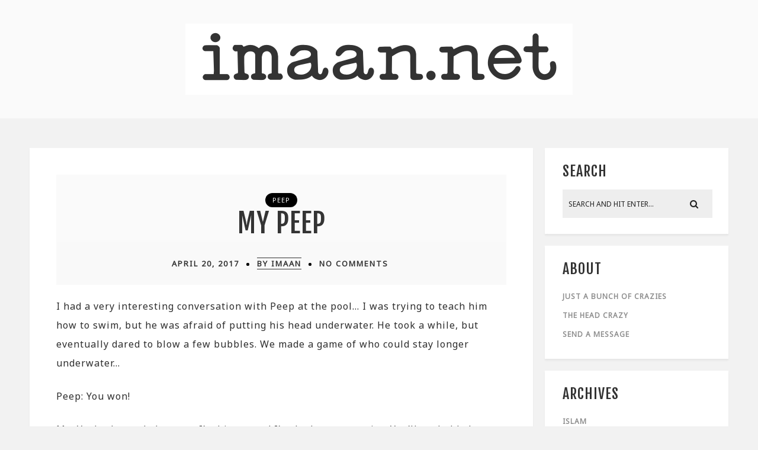

--- FILE ---
content_type: text/html; charset=UTF-8
request_url: http://imaan.net/tag/life/
body_size: 12899
content:
<!DOCTYPE html>
<html lang="en-US" class="no-js" >
<!-- start -->
<head>
	<meta charset="UTF-8" />
	<meta name="viewport" content="width=device-width, initial-scale=1, maximum-scale=1" />
    <meta name="format-detection" content="telephone=no">
	
	<title>life &#8211; Imaan.Net</title>
<meta name='robots' content='max-image-preview:large' />
<link rel='dns-prefetch' href='//www.imaan.net' />
<link rel='dns-prefetch' href='//s7.addthis.com' />
<link rel='dns-prefetch' href='//use.fontawesome.com' />
<link rel='dns-prefetch' href='//fonts.googleapis.com' />
<link rel='dns-prefetch' href='//s.w.org' />
<link rel="alternate" type="application/rss+xml" title="Imaan.Net &raquo; Feed" href="http://imaan.net/feed/" />
<link rel="alternate" type="application/rss+xml" title="Imaan.Net &raquo; Comments Feed" href="http://imaan.net/comments/feed/" />
<link rel="alternate" type="application/rss+xml" title="Imaan.Net &raquo; life Tag Feed" href="http://imaan.net/tag/life/feed/" />
		<script type="text/javascript">
			window._wpemojiSettings = {"baseUrl":"https:\/\/s.w.org\/images\/core\/emoji\/13.1.0\/72x72\/","ext":".png","svgUrl":"https:\/\/s.w.org\/images\/core\/emoji\/13.1.0\/svg\/","svgExt":".svg","source":{"concatemoji":"http:\/\/www.imaan.net\/wp-includes\/js\/wp-emoji-release.min.js?ver=5.8.12"}};
			!function(e,a,t){var n,r,o,i=a.createElement("canvas"),p=i.getContext&&i.getContext("2d");function s(e,t){var a=String.fromCharCode;p.clearRect(0,0,i.width,i.height),p.fillText(a.apply(this,e),0,0);e=i.toDataURL();return p.clearRect(0,0,i.width,i.height),p.fillText(a.apply(this,t),0,0),e===i.toDataURL()}function c(e){var t=a.createElement("script");t.src=e,t.defer=t.type="text/javascript",a.getElementsByTagName("head")[0].appendChild(t)}for(o=Array("flag","emoji"),t.supports={everything:!0,everythingExceptFlag:!0},r=0;r<o.length;r++)t.supports[o[r]]=function(e){if(!p||!p.fillText)return!1;switch(p.textBaseline="top",p.font="600 32px Arial",e){case"flag":return s([127987,65039,8205,9895,65039],[127987,65039,8203,9895,65039])?!1:!s([55356,56826,55356,56819],[55356,56826,8203,55356,56819])&&!s([55356,57332,56128,56423,56128,56418,56128,56421,56128,56430,56128,56423,56128,56447],[55356,57332,8203,56128,56423,8203,56128,56418,8203,56128,56421,8203,56128,56430,8203,56128,56423,8203,56128,56447]);case"emoji":return!s([10084,65039,8205,55357,56613],[10084,65039,8203,55357,56613])}return!1}(o[r]),t.supports.everything=t.supports.everything&&t.supports[o[r]],"flag"!==o[r]&&(t.supports.everythingExceptFlag=t.supports.everythingExceptFlag&&t.supports[o[r]]);t.supports.everythingExceptFlag=t.supports.everythingExceptFlag&&!t.supports.flag,t.DOMReady=!1,t.readyCallback=function(){t.DOMReady=!0},t.supports.everything||(n=function(){t.readyCallback()},a.addEventListener?(a.addEventListener("DOMContentLoaded",n,!1),e.addEventListener("load",n,!1)):(e.attachEvent("onload",n),a.attachEvent("onreadystatechange",function(){"complete"===a.readyState&&t.readyCallback()})),(n=t.source||{}).concatemoji?c(n.concatemoji):n.wpemoji&&n.twemoji&&(c(n.twemoji),c(n.wpemoji)))}(window,document,window._wpemojiSettings);
		</script>
		<style type="text/css">
img.wp-smiley,
img.emoji {
	display: inline !important;
	border: none !important;
	box-shadow: none !important;
	height: 1em !important;
	width: 1em !important;
	margin: 0 .07em !important;
	vertical-align: -0.1em !important;
	background: none !important;
	padding: 0 !important;
}
</style>
	<link rel='stylesheet' id='validate-engine-css-css'  href='http://www.imaan.net/wp-content/plugins/wysija-newsletters/css/validationEngine.jquery.css?ver=2.13' type='text/css' media='all' />
<link rel='stylesheet' id='ot-google-fonts-css'  href='//fonts.googleapis.com/css?family=Fjalla+One:regular%7CPT+Sans:regular%7CPT+Serif:regular%7CLato:regular%7CFira+Sans:regular%7CUbuntu:regular%7CDroid+Sans:regular%7CPlayfair+Display:regular%7CSource+Sans+Pro:regular%7CNoto+Sans:regular' type='text/css' media='all' />
<link rel='stylesheet' id='sb_instagram_styles-css'  href='http://www.imaan.net/wp-content/plugins/instagram-feed/css/sb-instagram-2-2.min.css?ver=2.2' type='text/css' media='all' />
<link rel='stylesheet' id='wp-block-library-css'  href='http://www.imaan.net/wp-includes/css/dist/block-library/style.min.css?ver=5.8.12' type='text/css' media='all' />
<link rel='stylesheet' id='contact-form-7-css'  href='http://www.imaan.net/wp-content/plugins/contact-form-7/includes/css/styles.css?ver=5.1.6' type='text/css' media='all' />
<link rel='stylesheet' id='tp_twitter_plugin_css-css'  href='http://www.imaan.net/wp-content/plugins/recent-tweets-widget/tp_twitter_plugin.css?ver=1.0' type='text/css' media='screen' />
<link rel='stylesheet' id='fashy-style-css'  href='http://www.imaan.net/wp-content/themes/fashy-lite/style.css?ver=5.8.12' type='text/css' media='all' />
<style id='fashy-style-inline-css' type='text/css'>


.block_footer_text, .quote-category .blogpostcategory, .quote-widget p, .quote-widget {font-family: , "Helvetica Neue", Arial, Helvetica, Verdana, sans-serif;}
body {	 
	background:#f2f2f2   !important;
	color:#2d2d2d;
	font-family: Noto Sans, "Helvetica Neue", Arial, Helvetica, Verdana, sans-serif;
	font-size: 16px;
	font-weight: normal;
}
.minimal-light .esg-filterbutton, .minimal-light .esg-navigationbutton, .minimal-light .esg-sortbutton, .minimal-light .esg-cartbutton a, .wttitle h4 a {font-family: Noto Sans, "Helvetica Neue", Arial, Helvetica, Verdana, sans-serif;}


.su-dropcap {color:#2d2d2d;}

::selection { background: #000; color:#fff; text-shadow: none; }

h1, h2, h3, h4, h5, h6, .block1 p{font-family: Fjalla One, "Helvetica Neue", Arial, Helvetica, Verdana, sans-serif;}
h1 { 	
	color:#333333;
	font-size: 48px ;
	}
	
h2, .term-description p { 	
	color:#333333;
	font-size: 46px  ;
	}

h3 { 	
	color:#333333;
	font-size: 38px  ;
	}

h4 { 	
	color:#333333;
	font-size: 32px  ;
	}	
	
h5 { 	
	color:#333333;
	font-size: 30px  ;
	}	

h6 { 	
	color:#333333;
	font-size: 26px  ;
	}	

.pagenav a {font-family:  !important;
			  font-size: 18px;
			  font-weight:;
			  color:#ffffff;
}



.pagenav li.has-sub-menu > a:after, .menu > li.has-sub-menu li.menu-item-has-children > a:before  {color:#ffffff;}
.block1_lower_text p,.widget_wysija_cont .updated, .widget_wysija_cont .login .message, p.edd-logged-in, #edd_login_form, #edd_login_form p, .esg-grid  {font-family: Noto Sans, "Helvetica Neue", Arial, Helvetica, Verdana, sans-serif !important;color:#2d2d2d;font-size:14px;}

a, select, input, textarea, button{ color:#343434;}
h3#reply-title, select, input, textarea, button, .link-category .title a{font-family: Noto Sans, "Helvetica Neue", Arial, Helvetica, Verdana, sans-serif;}



/* ***********************
--------------------------------------
------------MAIN COLOR----------
--------------------------------------
*********************** */

a:hover, span, .current-menu-item a, .blogmore, .pagenav.fixedmenu li a:hover, .widget ul li a:hover,.pagenav.fixedmenu li.current-menu-item > a,.block2_text a,
.blogcontent a, .sentry a, .post-meta a:hover, .sidebar .social_icons i:hover,.blog_social .addthis_toolbox a:hover, .addthis_toolbox a:hover, .content.blog .single-date,
 .pmc-main-menu li.colored a, #footer .widget ul li a:hover, .sidebar .widget ul li a:hover, #footer a:hover, li.current-menu-item a,  #footer .social_icons a:hover i, 
 #footerb a


{
	color:#ad6c60;
}
 li.current-menu-item a {color:#ad6c60 !important;}
.su-quote-style-default  {border-left:5px solid #ad6c60;}
.addthis_toolbox a i:hover {color:#ad6c60 !important;}
.resp_menu_button {color:#333333 ;}
 
/* ***********************
--------------------------------------
------------BACKGROUND MAIN COLOR----------
--------------------------------------
*********************** */

.top-cart, .widget_tag_cloud a:hover, .sidebar .widget_search #searchsubmit,
.specificComment .comment-reply-link:hover, #submit:hover,  .wpcf7-submit:hover, #submit:hover,
.link-title-previous:hover, .link-title-next:hover, .specificComment .comment-edit-link:hover, .specificComment .comment-reply-link:hover, h3#reply-title small a:hover, .pagenav li a:after,
.widget_wysija_cont .wysija-submit,.widget ul li:before, #footer .widget_search #searchsubmit, .fashy-read-more a:hover, .blogpost .tags a:hover,
.mainwrap.single-default.sidebar .link-title-next:hover, .mainwrap.single-default.sidebar .link-title-previous:hover, .fashy-home-deals-more a:hover, .top-search-form i:hover, .edd-submit.button.blue:hover,
ul#menu-top-menu, a.catlink:hover, .mainwrap.single-default .link-title-next:hover, .mainwrap.single-default .link-title-previous:hover, #footer input.wysija-submit, #commentform #submit:hover, input[type="submit"]:hover, #submit:hover,
.sidebar-buy-button a:hover 
  {
	background:#ad6c60 ;
}

.minimal-light .esg-navigationbutton:hover, .minimal-light .esg-filterbutton:hover, .minimal-light .esg-sortbutton:hover, .minimal-light .esg-sortbutton-order:hover, .minimal-light .esg-cartbutton a:hover, .minimal-light .esg-filterbutton.selected{
	background:#ad6c60 !important;
	
}

.pagenav  li li a:hover {background:none;}
.edd-submit.button.blue:hover, .cart_item.edd_checkout a:hover {background:#ad6c60 !important;}
.link-title-previous:hover, .link-title-next:hover {color:#fff;}
#headerwrap {background:#fafafa;}
.pagenav {background:#292929;}

.blogpostcategory, .content .blogpost, .postcontent.singledefult .share-post, .commentlist, .postcontent.singlepage, .content.singlepage, .block2_img, .block2_text, .sidebar .widget,
.relatedPosts, #commentform, .sidebars-wrap .widget
 {background:#ffffff ;}
 
 .esg-grid {background:#f2f2f2   !important;}
 
.block1_text, .block1_all_text, .block1_lower_text {background:#fff ;}
.blog_time_read, .blog_social, .socialsingle, .blog_social i {color:#333333;}
.widget_tag_cloud a, .blogpost .tags a {color:#333333;border-color:#eeeeee ;}
#commentform textarea, .singlepage textarea, .singlepage input {background:#eeeeee ;}
input[type="submit"] {background:#000;}

#fashy-slider-wrapper, .fashy-rev-slider {padding-top:-20px;}

.block1_lower_text p:before {background:#eeeeee ;}
.recent_posts .widgett, .category_posts .widgett, .widget.widget_categories ul li, .widget.widget_archive ul li, .relatedPosts, .specificComment, ol.commentlist
{border-color:#eeeeee ;}



/* BUTTONS */

 .fashy-read-more a:hover {background:#ad6c60 ;}

 .top-wrapper .social_icons a i:hover {color:#ad6c60 !important;}

 /* ***********************
--------------------------------------
------------BOXED---------------------
-----------------------------------*/
  
    
.top-wrapper {background:#292929; color:#ffffff}
.top-wrapper i, .top-wrapper a, .top-wrapper div, .top-wrapper form input, .top-wrapper form i{color:#ffffff !important}

.pagenav {background:#292929;border-top:0px solid #000;border-bottom:0px solid #000;}

/*hide header*/

/*footer style option*/
#footer, .block3, #footerbwrap {background: #ffffff}
#footer p, #footer div, #footer a, #footer input, #footer, #footer h1, #footer h2, #footer h3 , #footer h4 , #footer i{color:#333333} 


/* ***********************
--------------------------------------
------------CUSTOM CSS----------
--------------------------------------
*********************** */


</style>
<link rel='stylesheet' id='recent-posts-widget-with-thumbnails-public-style-css'  href='http://www.imaan.net/wp-content/plugins/recent-posts-widget-with-thumbnails/public.css?ver=6.7.0' type='text/css' media='all' />
<script type='text/javascript' src='http://www.imaan.net/wp-includes/js/jquery/jquery.min.js?ver=3.6.0' id='jquery-core-js'></script>
<script type='text/javascript' src='http://www.imaan.net/wp-includes/js/jquery/jquery-migrate.min.js?ver=3.3.2' id='jquery-migrate-js'></script>
<script type='text/javascript' id='pirate-forms-custom-spam-js-extra'>
/* <![CDATA[ */
var pf = {"spam":{"label":"I'm human!","value":"0a08126ca7"}};
/* ]]> */
</script>
<script type='text/javascript' src='http://www.imaan.net/wp-content/plugins/pirate-forms/public/js/custom-spam.js?ver=5.8.12' id='pirate-forms-custom-spam-js'></script>
<script type='text/javascript' src='http://www.imaan.net/wp-content/themes/fashy-lite/js/jquery.fitvids.js?ver=1' id='fitvideos-js'></script>
<script type='text/javascript' src='http://www.imaan.net/wp-content/themes/fashy-lite/js/jquery.bxslider.js?ver=1' id='bxSlider-js'></script>
<script type='text/javascript' src='http://www.imaan.net/wp-content/themes/fashy-lite/js/pmc_infinity.js?ver=1' id='infinity-js'></script>
<script type='text/javascript' src='https://s7.addthis.com/js/300/addthis_widget.js?ver=1' id='addthis-js'></script>
<script type='text/javascript' src='https://use.fontawesome.com/30ede005b9.js' id='font-awesome_pms-js'></script>
<link rel="https://api.w.org/" href="http://imaan.net/wp-json/" /><link rel="alternate" type="application/json" href="http://imaan.net/wp-json/wp/v2/tags/747" /><link rel="EditURI" type="application/rsd+xml" title="RSD" href="http://www.imaan.net/xmlrpc.php?rsd" />
<link rel="wlwmanifest" type="application/wlwmanifest+xml" href="http://www.imaan.net/wp-includes/wlwmanifest.xml" /> 
<meta name="generator" content="WordPress 5.8.12" />

<script type="text/javascript">jQuery(window).load(function() { jQuery(".albumtrack").css("visibility", "visible"); jQuery(".track").css("background-image", "none"); });</script>
<!-- Start arabic-webfonts v1.4.6 styles -->        <style id='arabic-webfonts' type='text/css'>
                                                                                                   	    </style>
        <!-- /End arabic-webfonts styles --><style id="kirki-inline-styles"></style></head>		
<!-- start body -->
<body class="archive tag tag-life tag-747" >
	<!-- start header -->
			<!-- fixed menu -->		
				
						<div class="pagenav fixedmenu">						
				<div class="holder-fixedmenu">							
					<div class="logo-fixedmenu">								
										</div>
						<div class="menu-fixedmenu home">
							
					</div>
				</div>	
			</div>
							<header>
				<!-- top bar -->
									<div class="top-wrapper">
						<div class="top-wrapper-content">
							<div class="top-left">
															</div>
							<div class="top-right">
															</div>
						</div>
					</div>
								
					<div id="headerwrap">			
						<!-- logo and main menu -->
						<div id="header">
							<div class="header-image">
							<!-- respoonsive menu main-->
							<!-- respoonsive menu no scrool bar -->
							<div class="respMenu noscroll">
								<div class="resp_menu_button"><i class="fa fa-list-ul fa-2x"></i></div>
									
							</div>	
							<!-- logo -->
								<div class="logo-inner">
		<div id="logo" class="">
						<a href="http://imaan.net/"><img src="			http://imaan.net/media/logotype3.png" data-rjs="3" alt="Imaan.Net - have faith" /></a>
		</div>
											
	</div>	
							</div>
							<!-- main menu -->
							<div class="pagenav"> 	
								<div class="pmc-main-menu">
																			
								</div> 	
							</div> 
														
						</div>
					</div> 												
				</header>	
						
					
									
								


<!-- main content start -->
<div class="mainwrap blog  sidebar default">
	<div class="main clearfix">
		<div class="pad"></div>			
		<div class="content blog">
																			
			
											
			
			
					

			<div class="blogpostcategory">
				<div class="topBlog">	
					<div class="blog-category"><em><a href="http://imaan.net/category/peep/" >Peep</a></em> </div>
					<h2 class="title">
					<a href="http://imaan.net/my-peep/" rel="bookmark" title=Permanent Link to My Peep">My Peep</a>
										</h2>
				</div>					
														<div class = "post-meta">
												<a class="post-meta-time" href="http://imaan.net/2017/04/20/">April 20, 2017</a> <a class="post-meta-author" href="http://imaan.net">by Imaan</a> <a href="http://imaan.net/my-peep/#commentform">No Comments</a>				
					</div>
					 <!-- end of post meta -->					
						
	<div class="entry">
		<div class = "meta">		
			<div class="blogContent">
				<div class="blogcontent"><p>I had a very interesting conversation with Peep at the pool… I was trying to teach him how to swim, but he was afraid of putting his head underwater. He took a while, but eventually dared to blow a few bubbles. We made a game of who could stay longer underwater… </p>
<p>Peep: You won!</p>
<p>Me: Yeah… but only because I&#8217;m bigger and I&#8217;ve had more practice. You&#8217;ll probably be better than I am when you&#8217;re older.</p>
<p>Peep: Yes, but when I&#8217;m bigger, you won&#8217;t be here. You&#8217;ll be… passed away.</p>
<p>Me: Hmmm… you&#8217;ll be on your own then. No, that&#8217;s not true … you&#8217;ll have other people to keep you company, in shaa Allah.</p>
<p>Peep: I&#8217;ll miss you!!</p>
<p>Me: Oh, you&#8217;ll forget all about me!</p>
<p>Peep: Noooo, Allah will remind me always! And you know, I&#8217;ll visit you on the Day of Judgement. It will be good because we won&#8217;t ever die anymore then. </p>
<p>I think kids understand things a lot better than we do.</p>
</div>
						
				<div class="bottomBlog">
			
										
					<div class="blog_social"> Share: <div class="addthis_toolbox"><div class="custom_images"><a class="addthis_button_facebook" addthis:url="http://imaan.net/my-peep/" addthis:title="My Peep" ><i class="fa fa-facebook"></i></a><a class="addthis_button_twitter" addthis:url="http://imaan.net/my-peep/" addthis:title="My Peep"><i class="fa fa-twitter"></i></a><a class="addthis_button_google_plusone_share" addthis:url="http://imaan.net/my-peep/" g:plusone:count="false" addthis:title="My Peep"><i class="fa fa-google-plus"></i></a><a class="addthis_button_stumbleupon" addthis:url="http://imaan.net/my-peep/" addthis:title="My Peep"><i class="fa fa-stumbleupon"></i></a></div></div></div>
										 <!-- end of socials -->
					
										<div class="blog_time_read">
						Reading time: 1 min					</div>
										<!-- end of reading -->
				</div> 
		
		 <!-- end of bottom blog -->
			</div>
			
			
		
</div>		
	</div>
			</div>
			
					
						
								
										
									
		</div>
		<!-- sidebar -->
									<div class="sidebar">	
					<div class="widget widget_search"><h3>Search</h3><div class="widget-line"></div><form method="get" id="searchform" class="searchform" action="http://imaan.net/" >
	<input type="text" value="" name="s" id="s" />
	<i class="fa fa-search search-desktop"></i>
	</form></div><div class="widget widget_pages"><h3>About</h3><div class="widget-line"></div>
			<ul>
				<li class="page_item page-item-2"><a href="http://imaan.net/about-us/">Just a bunch of crazies</a></li>
<li class="page_item page-item-276"><a href="http://imaan.net/101-things-about-me/">The Head Crazy</a></li>
<li class="page_item page-item-2271"><a href="http://imaan.net/contact/">Send a Message</a></li>
			</ul>

			</div><div class="widget widget_categories"><h3>Archives</h3><div class="widget-line"></div>
			<ul>
					<li class="cat-item cat-item-755"><a href="http://imaan.net/category/islam/" title="Because we gotta have faith">Islam</a>
</li>
	<li class="cat-item cat-item-3"><a href="http://imaan.net/category/homeschool/" title="Because home&#039;s cool :)">Homeschool</a>
</li>
	<li class="cat-item cat-item-756"><a href="http://imaan.net/category/charlotte-mason/" title="Education is an atmosphere, a discipline, a life...">Charlotte Mason</a>
</li>
	<li class="cat-item cat-item-757"><a href="http://imaan.net/category/craftiness/" title="My attempt at art making">Craftiness</a>
</li>
	<li class="cat-item cat-item-754"><a href="http://imaan.net/category/good-reads/" title="Great words by great writers">Good Reads</a>
</li>
	<li class="cat-item cat-item-788"><a href="http://imaan.net/category/good-food/">Good Food</a>
</li>
	<li class="cat-item cat-item-692"><a href="http://imaan.net/category/journaling/" title="Commonplacing and journaling with my travelers notebooks ">Journaling</a>
</li>
	<li class="cat-item cat-item-35"><a href="http://imaan.net/category/marzipan/" title="Moments with Maryam">Marzipan</a>
</li>
	<li class="cat-item cat-item-18"><a href="http://imaan.net/category/bear/" title="The life and times of Khadeeja">Bear</a>
</li>
	<li class="cat-item cat-item-616"><a href="http://imaan.net/category/peep/" title="Fun with Isa">Peep</a>
</li>
	<li class="cat-item cat-item-758"><a href="http://imaan.net/category/the-stuff-of-life/" title="Quick jots on this journey">The Stuff of Life</a>
</li>
	<li class="cat-item cat-item-25"><a href="http://imaan.net/category/the-chai-files-pakistan/" title="Tea, fun and sometimes a bit of insanity :)">The Chai Files &#8211; Pakistan</a>
</li>
	<li class="cat-item cat-item-26"><a href="http://imaan.net/category/life-in-singapore/" title="Where I was born and bred...">The Rice Files &#8211; Singapore</a>
</li>
	<li class="cat-item cat-item-759"><a href="http://imaan.net/category/whatever/" title="Whatever doesn&#039;t fit anywhere else">Whatever</a>
</li>
			</ul>

			</div>				</div>
						</div>
	
</div>											

<div class="totop"><div class="gototop"><div class="arrowgototop"></div></div></div>
<!-- footer-->
<footer>
	
	<div id="footer">
	
			<div class="block3">
			<a href="https://www.instagram.com/thechaifiles" target="_blank"></a>
		</div>
		
<div id="sb_instagram" class="sbi sbi_col_6  sbi_width_resp" style="width: 100%;" data-feedid="sbi_17841400047973680#6" data-res="full" data-cols="6" data-num="6" data-shortcode-atts="{&quot;id&quot;:&quot;17841400047973680&quot;,&quot;src&quot;:&quot;user_recent&quot;,&quot;imgl&quot;:&quot;instagram&quot;,&quot;imagepadding&quot;:&quot;0&quot;,&quot;cols&quot;:&quot;6&quot;,&quot;imageres&quot;:&quot;full&quot;,&quot;num&quot;:&quot;6&quot;}" >
	
    <div id="sbi_images" >
		<div class="sbi_item sbi_type_carousel sbi_new sbi_transition" id="sbi_17888333933236181" data-date="1623232430">
    <div class="sbi_photo_wrap">
        <a class="sbi_photo" href="https://www.instagram.com/p/CP5SZS5hOuN/" target="_blank" rel="noopener" data-full-res="https://scontent-msp1-1.cdninstagram.com/v/t51.29350-15/198370981_939471449930516_1681867409903543771_n.jpg?_nc_cat=101&#038;ccb=1-6&#038;_nc_sid=8ae9d6&#038;_nc_ohc=FF5Avj1RwwMAX_70t1y&#038;_nc_ht=scontent-msp1-1.cdninstagram.com&#038;edm=ANo9K5cEAAAA&#038;oh=00_AT8bi_xHeRabp61a6hfgE4dt9omILVLkI8E4yYHCiKhkNw&#038;oe=6287AD2B" data-img-src-set="{&quot;d&quot;:&quot;https:\/\/scontent-msp1-1.cdninstagram.com\/v\/t51.29350-15\/198370981_939471449930516_1681867409903543771_n.jpg?_nc_cat=101&amp;ccb=1-6&amp;_nc_sid=8ae9d6&amp;_nc_ohc=FF5Avj1RwwMAX_70t1y&amp;_nc_ht=scontent-msp1-1.cdninstagram.com&amp;edm=ANo9K5cEAAAA&amp;oh=00_AT8bi_xHeRabp61a6hfgE4dt9omILVLkI8E4yYHCiKhkNw&amp;oe=6287AD2B&quot;,&quot;150&quot;:&quot;https:\/\/www.instagram.com\/p\/CP5SZS5hOuN\/media?size=t&quot;,&quot;320&quot;:&quot;198370981_939471449930516_1681867409903543771_n&quot;,&quot;640&quot;:&quot;198370981_939471449930516_1681867409903543771_n&quot;}">
            <span class="sbi-screenreader">Yesterday, I had a sobering chat with my friend wh</span>
            <svg class="svg-inline--fa fa-clone fa-w-16 sbi_lightbox_carousel_icon" aria-hidden="true" aria-label="Clone" data-fa-proƒcessed="" data-prefix="far" data-icon="clone" role="img" xmlns="http://www.w3.org/2000/svg" viewBox="0 0 512 512">
	                <path fill="currentColor" d="M464 0H144c-26.51 0-48 21.49-48 48v48H48c-26.51 0-48 21.49-48 48v320c0 26.51 21.49 48 48 48h320c26.51 0 48-21.49 48-48v-48h48c26.51 0 48-21.49 48-48V48c0-26.51-21.49-48-48-48zM362 464H54a6 6 0 0 1-6-6V150a6 6 0 0 1 6-6h42v224c0 26.51 21.49 48 48 48h224v42a6 6 0 0 1-6 6zm96-96H150a6 6 0 0 1-6-6V54a6 6 0 0 1 6-6h308a6 6 0 0 1 6 6v308a6 6 0 0 1-6 6z"></path>
	            </svg>	                    <img src="http://www.imaan.net/wp-content/plugins/instagram-feed/img/placeholder.png" alt="Yesterday, I had a sobering chat with my friend who is a member of a minority group here. (I am keeping things vague for her safety and mine.) She has a relative who is also a friend of mine. 

In both my early encounters with them, I’d always sensed an air of reserve and secrecy. I understood that we had different beliefs, but I could not understand what I perceived as fear. Not being a native here in Pakistan, I’d had my share of bewildering and unfathomable encounters, so I’d left things at that. Maybe I’d understand in time to come, I thought.

They had always been very kind to me and I tried to reciprocate as best I could. For all our (acknowledged) differences in opinion and belief, we found some common ground and focused on doing some good. My friend’s relative donated science kits as well as books for my homeschooling gang and I’ll always be grateful for that. 

I read news yesterday about how my friend and her people do in fact live in danger. She told me how she fears for her husband’s life every single time he leaves home. She jumps every single time her doorbell rings. She worries about sending her daughter to school for fear of bullying or worse… Target killings of her people are a reality.

It made me feel so ashamed because this is tragic and downright disgraceful for any country, but even more so for a Muslim one. 

It’s OK to disagree. It’s OK to debate. It is NOT OK to terrorize and it is NOT OK resort to violence. It is wrong and it is unjust and it is EVIL to do so. When dealing with people of different beliefs, can we not be civilised? Can we not be HUMAN? Can we not behave the way our deen taught us? 

We need to find a way to make things better. It is not right to allow people who know precious little about Islam to desecrate it. 

.
.
.
.
.
.
#islam #minorityrights #knowyourreligion #pakistan">
        </a>
    </div>
</div><div class="sbi_item sbi_type_carousel sbi_new sbi_transition" id="sbi_17909983993853373" data-date="1622977789">
    <div class="sbi_photo_wrap">
        <a class="sbi_photo" href="https://www.instagram.com/p/CPxstOwBJoI/" target="_blank" rel="noopener" data-full-res="https://scontent-msp1-1.cdninstagram.com/v/t51.29350-15/197183253_997099757495367_3816731590302811356_n.jpg?_nc_cat=108&#038;ccb=1-6&#038;_nc_sid=8ae9d6&#038;_nc_ohc=As5IDqrqm2MAX8CN77x&#038;_nc_ht=scontent-msp1-1.cdninstagram.com&#038;edm=ANo9K5cEAAAA&#038;oh=00_AT_iuGVSV6TYj92jiV3ZtaT34EiLXAYf8lmxAc_jcv3H-Q&#038;oe=6286B4C8" data-img-src-set="{&quot;d&quot;:&quot;https:\/\/scontent-msp1-1.cdninstagram.com\/v\/t51.29350-15\/197183253_997099757495367_3816731590302811356_n.jpg?_nc_cat=108&amp;ccb=1-6&amp;_nc_sid=8ae9d6&amp;_nc_ohc=As5IDqrqm2MAX8CN77x&amp;_nc_ht=scontent-msp1-1.cdninstagram.com&amp;edm=ANo9K5cEAAAA&amp;oh=00_AT_iuGVSV6TYj92jiV3ZtaT34EiLXAYf8lmxAc_jcv3H-Q&amp;oe=6286B4C8&quot;,&quot;150&quot;:&quot;https:\/\/www.instagram.com\/p\/CPxstOwBJoI\/media?size=t&quot;,&quot;320&quot;:&quot;197183253_997099757495367_3816731590302811356_n&quot;,&quot;640&quot;:&quot;197183253_997099757495367_3816731590302811356_n&quot;}">
            <span class="sbi-screenreader">Journalists say this time it is different.

Rushdi</span>
            <svg class="svg-inline--fa fa-clone fa-w-16 sbi_lightbox_carousel_icon" aria-hidden="true" aria-label="Clone" data-fa-proƒcessed="" data-prefix="far" data-icon="clone" role="img" xmlns="http://www.w3.org/2000/svg" viewBox="0 0 512 512">
	                <path fill="currentColor" d="M464 0H144c-26.51 0-48 21.49-48 48v48H48c-26.51 0-48 21.49-48 48v320c0 26.51 21.49 48 48 48h320c26.51 0 48-21.49 48-48v-48h48c26.51 0 48-21.49 48-48V48c0-26.51-21.49-48-48-48zM362 464H54a6 6 0 0 1-6-6V150a6 6 0 0 1 6-6h42v224c0 26.51 21.49 48 48 48h224v42a6 6 0 0 1-6 6zm96-96H150a6 6 0 0 1-6-6V54a6 6 0 0 1 6-6h308a6 6 0 0 1 6 6v308a6 6 0 0 1-6 6z"></path>
	            </svg>	                    <img src="http://www.imaan.net/wp-content/plugins/instagram-feed/img/placeholder.png" alt="Journalists say this time it is different.

Rushdi as-Sarraj, Yasser Murtaja’s friend, told Al-Jazeera, “This task is difficult under normal circumstances, so you can imagine working under a fierce offensive that does not distinguish between a journalist, a civilian or a military leader.” Israel is working hard “to silence the image and voice, and to ban any news or information that exposes its crimes”.

He also says, “My family doesn’t stop calling me, fearing that I could be harmed. It is an endless circle of fear and exhaustion. But we must continue sharing our message.”

Praying for Muna El-Kurd @muna.kurd15 , her brother @mohammedelkurd and all the journalists putting out the truth. 

#palestine #freepalestine #freemunakurd #freemunaelkurd #savesheikhjarrah #savesilwan #savelifta #savemohammedelkurd">
        </a>
    </div>
</div><div class="sbi_item sbi_type_carousel sbi_new sbi_transition" id="sbi_17992553539350914" data-date="1622690789">
    <div class="sbi_photo_wrap">
        <a class="sbi_photo" href="https://www.instagram.com/p/CPpJTEnBt1C/" target="_blank" rel="noopener" data-full-res="https://scontent-msp1-1.cdninstagram.com/v/t51.29350-15/195727178_450914186277250_766344530805644656_n.jpg?_nc_cat=101&#038;ccb=1-6&#038;_nc_sid=8ae9d6&#038;_nc_ohc=dOefaTHX5Q4AX9z9FBt&#038;_nc_ht=scontent-msp1-1.cdninstagram.com&#038;edm=ANo9K5cEAAAA&#038;oh=00_AT9gTZOeXbvu6iWhYKhWa-zVTecFGo7j_IfiHNoF5QpFhA&#038;oe=62881EBE" data-img-src-set="{&quot;d&quot;:&quot;https:\/\/scontent-msp1-1.cdninstagram.com\/v\/t51.29350-15\/195727178_450914186277250_766344530805644656_n.jpg?_nc_cat=101&amp;ccb=1-6&amp;_nc_sid=8ae9d6&amp;_nc_ohc=dOefaTHX5Q4AX9z9FBt&amp;_nc_ht=scontent-msp1-1.cdninstagram.com&amp;edm=ANo9K5cEAAAA&amp;oh=00_AT9gTZOeXbvu6iWhYKhWa-zVTecFGo7j_IfiHNoF5QpFhA&amp;oe=62881EBE&quot;,&quot;150&quot;:&quot;https:\/\/www.instagram.com\/p\/CPpJTEnBt1C\/media?size=t&quot;,&quot;320&quot;:&quot;195727178_450914186277250_766344530805644656_n&quot;,&quot;640&quot;:&quot;195727178_450914186277250_766344530805644656_n&quot;}">
            <span class="sbi-screenreader">«THROWBACK, Summer + Winter 2019»

«We returned</span>
            <svg class="svg-inline--fa fa-clone fa-w-16 sbi_lightbox_carousel_icon" aria-hidden="true" aria-label="Clone" data-fa-proƒcessed="" data-prefix="far" data-icon="clone" role="img" xmlns="http://www.w3.org/2000/svg" viewBox="0 0 512 512">
	                <path fill="currentColor" d="M464 0H144c-26.51 0-48 21.49-48 48v48H48c-26.51 0-48 21.49-48 48v320c0 26.51 21.49 48 48 48h320c26.51 0 48-21.49 48-48v-48h48c26.51 0 48-21.49 48-48V48c0-26.51-21.49-48-48-48zM362 464H54a6 6 0 0 1-6-6V150a6 6 0 0 1 6-6h42v224c0 26.51 21.49 48 48 48h224v42a6 6 0 0 1-6 6zm96-96H150a6 6 0 0 1-6-6V54a6 6 0 0 1 6-6h308a6 6 0 0 1 6 6v308a6 6 0 0 1-6 6z"></path>
	            </svg>	                    <img src="http://www.imaan.net/wp-content/plugins/instagram-feed/img/placeholder.png" alt="«THROWBACK, Summer + Winter 2019»

«We returned to the park after the lockdown earlier this year… sadly our tree for all seasons is no more 😢»

FOREIGN LANDS by Robert Louis Stevenson
Up into the cherry tree
Who should climb but little me?
I held the trunk with both my hands
And looked abroad on foreign lands.
I saw the next door garden lie,
Adorned with flowers, before my eye,
And many pleasant places more
That I had never seen before.
If I could find a higher tree
Farther and farther I should see,
To where the grown-up river slips
Into the sea among the ships.
To where the roads on either hand
Lead onward into fairy land,
Where all the children dine at five,
And all the playthings come alive.
.
.
.
.
.
.

#throwback #pakistan #islamabad #lifeinpakistan #lifeinislamabad #homeschool #homeschooldays #homeschoolcoop #homeschoolinislamabad #homeschoolinpakistan #naturediary #naturejournal #science #charlottemason #charlottemasoninspired #charlottemasoneducation #charlottemasonnaturestudy #charlottemasonliving #charlottemasonhomeschool #cmnaturestudy #cmnaturejournal #naturewalk #natureramble #naturestudy #naturejournal #homeeducation #outandabout #ilookisee #islamabadhomeschoolers">
        </a>
    </div>
</div><div class="sbi_item sbi_type_carousel sbi_new sbi_transition" id="sbi_17964702931420015" data-date="1622644833">
    <div class="sbi_photo_wrap">
        <a class="sbi_photo" href="https://www.instagram.com/p/CPnxpLEh4gL/" target="_blank" rel="noopener" data-full-res="https://scontent-msp1-1.cdninstagram.com/v/t51.29350-15/194945950_1196013920821581_7128493548207576768_n.jpg?_nc_cat=102&#038;ccb=1-6&#038;_nc_sid=8ae9d6&#038;_nc_ohc=WLiTYZJLkjAAX_4bPEw&#038;_nc_ht=scontent-msp1-1.cdninstagram.com&#038;edm=ANo9K5cEAAAA&#038;oh=00_AT9P8p_SRQfcDi9Dc_2HUznOQe-nRzXad3dqTR2SHPiqcA&#038;oe=6287FC93" data-img-src-set="{&quot;d&quot;:&quot;https:\/\/scontent-msp1-1.cdninstagram.com\/v\/t51.29350-15\/194945950_1196013920821581_7128493548207576768_n.jpg?_nc_cat=102&amp;ccb=1-6&amp;_nc_sid=8ae9d6&amp;_nc_ohc=WLiTYZJLkjAAX_4bPEw&amp;_nc_ht=scontent-msp1-1.cdninstagram.com&amp;edm=ANo9K5cEAAAA&amp;oh=00_AT9P8p_SRQfcDi9Dc_2HUznOQe-nRzXad3dqTR2SHPiqcA&amp;oe=6287FC93&quot;,&quot;150&quot;:&quot;https:\/\/www.instagram.com\/p\/CPnxpLEh4gL\/media?size=t&quot;,&quot;320&quot;:&quot;194945950_1196013920821581_7128493548207576768_n&quot;,&quot;640&quot;:&quot;194945950_1196013920821581_7128493548207576768_n&quot;}">
            <span class="sbi-screenreader">A couple of you asked me to make a post of my stor</span>
            <svg class="svg-inline--fa fa-clone fa-w-16 sbi_lightbox_carousel_icon" aria-hidden="true" aria-label="Clone" data-fa-proƒcessed="" data-prefix="far" data-icon="clone" role="img" xmlns="http://www.w3.org/2000/svg" viewBox="0 0 512 512">
	                <path fill="currentColor" d="M464 0H144c-26.51 0-48 21.49-48 48v48H48c-26.51 0-48 21.49-48 48v320c0 26.51 21.49 48 48 48h320c26.51 0 48-21.49 48-48v-48h48c26.51 0 48-21.49 48-48V48c0-26.51-21.49-48-48-48zM362 464H54a6 6 0 0 1-6-6V150a6 6 0 0 1 6-6h42v224c0 26.51 21.49 48 48 48h224v42a6 6 0 0 1-6 6zm96-96H150a6 6 0 0 1-6-6V54a6 6 0 0 1 6-6h308a6 6 0 0 1 6 6v308a6 6 0 0 1-6 6z"></path>
	            </svg>	                    <img src="http://www.imaan.net/wp-content/plugins/instagram-feed/img/placeholder.png" alt="A couple of you asked me to make a post of my story in response to LV’s despicable use of the keffiyeh design. Pictures in this post are from hirbawi.ps and @palestine.pixel … 

EDIT: yes, my second slide should have been edited and it is bugging me. I repeated 1930s… sorry! If you want a more polished version, DM me. You get my meaning anyway, right? 
.
.
.
.
.
.
.
#palestine #freepalestine #keffiyeh #gaza #jerusalem #savesheikhjarrah">
        </a>
    </div>
</div><div class="sbi_item sbi_type_carousel sbi_new sbi_transition" id="sbi_18077509075302048" data-date="1622422304">
    <div class="sbi_photo_wrap">
        <a class="sbi_photo" href="https://www.instagram.com/p/CPhJM_hhB8b/" target="_blank" rel="noopener" data-full-res="https://scontent-msp1-1.cdninstagram.com/v/t51.29350-15/193906818_104193028468077_8052367713895065877_n.jpg?_nc_cat=103&#038;ccb=1-6&#038;_nc_sid=8ae9d6&#038;_nc_ohc=9FEesiG8IyUAX8wtiWy&#038;_nc_ht=scontent-msp1-1.cdninstagram.com&#038;edm=ANo9K5cEAAAA&#038;oh=00_AT_flrHcG31ZuLmu6g6hUqG9zPyGms1osV8mRpV4kdFqzg&#038;oe=62864AB0" data-img-src-set="{&quot;d&quot;:&quot;https:\/\/scontent-msp1-1.cdninstagram.com\/v\/t51.29350-15\/193906818_104193028468077_8052367713895065877_n.jpg?_nc_cat=103&amp;ccb=1-6&amp;_nc_sid=8ae9d6&amp;_nc_ohc=9FEesiG8IyUAX8wtiWy&amp;_nc_ht=scontent-msp1-1.cdninstagram.com&amp;edm=ANo9K5cEAAAA&amp;oh=00_AT_flrHcG31ZuLmu6g6hUqG9zPyGms1osV8mRpV4kdFqzg&amp;oe=62864AB0&quot;,&quot;150&quot;:&quot;https:\/\/www.instagram.com\/p\/CPhJM_hhB8b\/media?size=t&quot;,&quot;320&quot;:&quot;193906818_104193028468077_8052367713895065877_n&quot;,&quot;640&quot;:&quot;193906818_104193028468077_8052367713895065877_n&quot;}">
            <span class="sbi-screenreader">«YET ANOTHER THROWBACK, Jan. 2020»

I was feelin</span>
            <svg class="svg-inline--fa fa-clone fa-w-16 sbi_lightbox_carousel_icon" aria-hidden="true" aria-label="Clone" data-fa-proƒcessed="" data-prefix="far" data-icon="clone" role="img" xmlns="http://www.w3.org/2000/svg" viewBox="0 0 512 512">
	                <path fill="currentColor" d="M464 0H144c-26.51 0-48 21.49-48 48v48H48c-26.51 0-48 21.49-48 48v320c0 26.51 21.49 48 48 48h320c26.51 0 48-21.49 48-48v-48h48c26.51 0 48-21.49 48-48V48c0-26.51-21.49-48-48-48zM362 464H54a6 6 0 0 1-6-6V150a6 6 0 0 1 6-6h42v224c0 26.51 21.49 48 48 48h224v42a6 6 0 0 1-6 6zm96-96H150a6 6 0 0 1-6-6V54a6 6 0 0 1 6-6h308a6 6 0 0 1 6 6v308a6 6 0 0 1-6 6z"></path>
	            </svg>	                    <img src="http://www.imaan.net/wp-content/plugins/instagram-feed/img/placeholder.png" alt="«YET ANOTHER THROWBACK, Jan. 2020»

I was feeling a little out of sorts (again) – I’d left the house a mess (again) and the boy and I were in a rush to get to the Art Co-op. Habiba @ourlivinghomeschool was doing a session on Wassily Kandinsky that day. 

We were delayed by a massive traffic jam and our stress levels rocketed when an obnoxious motorist kept sounding his horn repeatedly as if to shoo other cars out of the way. What was everyone else to do but wait for the jam to ease? 

We made it just in time though…barely! As we ran towards the gathering, it was as if a huge weight was lifted away. This gorgeous view greeted the boy and me, alhamdulillah. When we got down to studying Kandinsky, we felt more than fine.

.
.
.
.
.
.
.

#pakistan #islamabad #lifeinpakistan #lifeinislamabad #homeschool #homeschooldays #homeschoolcoop #homeschoolinislamabad #homeschoolinpakistan #naturediary #desidiaries #charlottemason #charlottemasoninspired #charlottemasoneducation #charlottemasonnaturestudy #charlottemasonliving #charlottemasonhomeschool #cmnaturestudy #cmnaturejournal #naturewalk #natureramble #naturestudy #naturejournal #homeeducation #outandabout #ilookisee #islamabadhomeschoolers #artcoop #artoutdoors">
        </a>
    </div>
</div><div class="sbi_item sbi_type_image sbi_new sbi_transition" id="sbi_17902506895949997" data-date="1622420386">
    <div class="sbi_photo_wrap">
        <a class="sbi_photo" href="https://www.instagram.com/p/CPhFi15BC8o/" target="_blank" rel="noopener" data-full-res="https://scontent-msp1-1.cdninstagram.com/v/t51.29350-15/193589828_187240399956590_1268724162180070369_n.jpg?_nc_cat=106&#038;ccb=1-6&#038;_nc_sid=8ae9d6&#038;_nc_ohc=RvKmiW_dzOkAX8g_1ki&#038;_nc_ht=scontent-msp1-1.cdninstagram.com&#038;edm=ANo9K5cEAAAA&#038;oh=00_AT-kmr-AsIGsBlztcsP5AjwKFn6L0sJKAQwMQlX49RL-Mg&#038;oe=6287DB9F" data-img-src-set="{&quot;d&quot;:&quot;https:\/\/scontent-msp1-1.cdninstagram.com\/v\/t51.29350-15\/193589828_187240399956590_1268724162180070369_n.jpg?_nc_cat=106&amp;ccb=1-6&amp;_nc_sid=8ae9d6&amp;_nc_ohc=RvKmiW_dzOkAX8g_1ki&amp;_nc_ht=scontent-msp1-1.cdninstagram.com&amp;edm=ANo9K5cEAAAA&amp;oh=00_AT-kmr-AsIGsBlztcsP5AjwKFn6L0sJKAQwMQlX49RL-Mg&amp;oe=6287DB9F&quot;,&quot;150&quot;:&quot;https:\/\/www.instagram.com\/p\/CPhFi15BC8o\/media?size=t&quot;,&quot;320&quot;:&quot;193589828_187240399956590_1268724162180070369_n&quot;,&quot;640&quot;:&quot;193589828_187240399956590_1268724162180070369_n&quot;}">
            <span class="sbi-screenreader">«THROWBACK, Mar. 2019» 
Once upon a time before </span>
            	                    <img src="http://www.imaan.net/wp-content/plugins/instagram-feed/img/placeholder.png" alt="«THROWBACK, Mar. 2019» 
Once upon a time before Covid.

The calm before…

We had our Monday meet up again at Fatima Jinnah Park. The air was cool and crisp and the skies sunny when the nature gang got together. Then, it was on to a jolly game of Simon Says – Katelynn’s @_k8erpotater clever way of teaching the kids about body parts and how they move.

The kids did their usual tree climbing and exploring. Then, the dark clouds started rolling in. We took a while to decide whether or not to leave – the park literally looked dark and ominous on one side and cheery and bright on the other. We only started rushing for home when lightning split the sky. The kids were not to be hurried, however. They felt little pellets hitting them and stopped to investigate… hailstones!

Our ramble was cut short and I got cold and wet, but I think it was a gorgeous day. We got to learn about nature in a very real way.
.
.
.
.
.
.
.
#pakistan #islamabad #lifeinpakistan #lifeinislamabad #homeschool #homeschooldays #homeschoolcoop #homeschoolinislamabad #homeschoolinpakistan #naturediary #naturejournal #science #charlottemason #charlottemasoninspired #charlottemasoneducation #charlottemasonnaturestudy #charlottemasonliving #charlottemasonhomeschool #cmnaturestudy #cmnaturejournal #naturewalk #natureramble #naturestudy #naturejournal #homeeducation #outandabout #ilookisee #islamabadhomeschoolers">
        </a>
    </div>
</div>    </div>

	<div id="sbi_load">

	
	
</div>
	    <span class="sbi_resized_image_data" data-feed-id="sbi_17841400047973680#6" data-resized="{&quot;17902506895949997&quot;:{&quot;id&quot;:&quot;193589828_187240399956590_1268724162180070369_n&quot;,&quot;ratio&quot;:&quot;1.00&quot;,&quot;sizes&quot;:{&quot;full&quot;:640,&quot;low&quot;:320}},&quot;18077509075302048&quot;:{&quot;id&quot;:&quot;193906818_104193028468077_8052367713895065877_n&quot;,&quot;ratio&quot;:&quot;1.00&quot;,&quot;sizes&quot;:{&quot;full&quot;:640,&quot;low&quot;:320}},&quot;17964702931420015&quot;:{&quot;id&quot;:&quot;194945950_1196013920821581_7128493548207576768_n&quot;,&quot;ratio&quot;:&quot;1.00&quot;,&quot;sizes&quot;:{&quot;full&quot;:640,&quot;low&quot;:320}},&quot;17992553539350914&quot;:{&quot;id&quot;:&quot;195727178_450914186277250_766344530805644656_n&quot;,&quot;ratio&quot;:&quot;1.00&quot;,&quot;sizes&quot;:{&quot;full&quot;:640,&quot;low&quot;:320}},&quot;17909983993853373&quot;:{&quot;id&quot;:&quot;197183253_997099757495367_3816731590302811356_n&quot;,&quot;ratio&quot;:&quot;1.00&quot;,&quot;sizes&quot;:{&quot;full&quot;:640,&quot;low&quot;:320}},&quot;17888333933236181&quot;:{&quot;id&quot;:&quot;198370981_939471449930516_1681867409903543771_n&quot;,&quot;ratio&quot;:&quot;1.00&quot;,&quot;sizes&quot;:{&quot;full&quot;:640,&quot;low&quot;:320}}}">
	</span>
	        <div id="sbi_mod_error">
            <span>This error message is only visible to WordPress admins</span><br />
        <p><b>Error: API requests are being delayed for this account. New posts will not be retrieved.</b></p><p>There may be an issue with the Instagram access token that you are using. Your server might also be unable to connect to Instagram at this time.</p>        </div>
        </div>

	
	<div id="footerinside">
	<!--footer widgets-->
		<div class="block_footer_text">
			<p></p>
		</div>
		<div class="footer_widget">
			<div class="footer_widget1">
								
			</div>	
			<div class="footer_widget2">	
					
			</div>	
			<div class="footer_widget3">	
					
			</div>
		</div>
	</div>		
	</div>
	
	
	
	
	<!-- footer bar at the bootom-->
	<div id="footerbwrap">
		<div id="footerb">
			<div class="lowerfooter">
			<div class="copyright">	
				<div class="left-footer-content">© 2020 copyright imaan.net // All rights reserved</div>
<div class="right-footer-content">Designed by <strong>Premiumcoding</strong></div>			</div>
			</div>
		</div>
	</div>	
</footer>	
<!-- Instagram Feed JS -->
<script type="text/javascript">
var sbiajaxurl = "http://www.imaan.net/wp-admin/admin-ajax.php";
</script>
<script type='text/javascript' id='contact-form-7-js-extra'>
/* <![CDATA[ */
var wpcf7 = {"apiSettings":{"root":"http:\/\/imaan.net\/wp-json\/contact-form-7\/v1","namespace":"contact-form-7\/v1"}};
/* ]]> */
</script>
<script type='text/javascript' src='http://www.imaan.net/wp-content/plugins/contact-form-7/includes/js/scripts.js?ver=5.1.6' id='contact-form-7-js'></script>
<script type='text/javascript' src='http://www.imaan.net/wp-content/themes/fashy-lite/js/jquery.scrollTo.js?ver=1' id='scrollto-js'></script>
<script type='text/javascript' src='http://www.imaan.net/wp-content/themes/fashy-lite/js/custom.js?ver=1' id='fashy_customjs-js'></script>
<script type='text/javascript' id='fashy_customjs-js-after'>
	
		"use strict"; 
		jQuery(document).ready(function($){	
			jQuery(".searchform #s").attr("value","Search and hit enter...");	
			jQuery(".searchform #s").focus(function() {
				jQuery(".searchform #s").val("");
			});
			
			jQuery(".searchform #s").focusout(function() {
				if(jQuery(".searchform #s").attr("value") == "")
					jQuery(".searchform #s").attr("value","Search and hit enter...");
			});		
				
		});	
		
		
</script>
<script type='text/javascript' src='http://www.imaan.net/wp-content/themes/fashy-lite/js/jquery.easing.1.3.js?ver=1' id='easing-js'></script>
<script type='text/javascript' src='http://www.imaan.net/wp-content/themes/fashy-lite/js/jquery.cycle.all.min.js?ver=1' id='cycle-js'></script>
<script type='text/javascript' src='http://www.imaan.net/wp-content/themes/fashy-lite/js/gistfile_pmc.js?ver=1' id='gistfile-js'></script>
<script type='text/javascript' src='http://www.imaan.net/wp-content/themes/fashy-lite/js/jquery.isotope.min.js?ver=1' id='isotope-js'></script>
<script type='text/javascript' src='http://www.imaan.net/wp-content/themes/fashy-lite/js/retina.min.js?ver=1' id='retinaimages-js'></script>
<script type='text/javascript' src='http://www.imaan.net/wp-includes/js/jquery/ui/core.min.js?ver=1.12.1' id='jquery-ui-core-js'></script>
<script type='text/javascript' src='http://www.imaan.net/wp-includes/js/jquery/ui/tabs.min.js?ver=1.12.1' id='jquery-ui-tabs-js'></script>
<script type='text/javascript' src='http://www.imaan.net/wp-includes/js/wp-embed.min.js?ver=5.8.12' id='wp-embed-js'></script>
<script type='text/javascript' id='sb_instagram_scripts-js-extra'>
/* <![CDATA[ */
var sb_instagram_js_options = {"font_method":"svg","resized_url":"http:\/\/imaan.net\/media\/sb-instagram-feed-images\/","placeholder":"http:\/\/www.imaan.net\/wp-content\/plugins\/instagram-feed\/img\/placeholder.png"};
/* ]]> */
</script>
<script type='text/javascript' src='http://www.imaan.net/wp-content/plugins/instagram-feed/js/sb-instagram-2-2.min.js?ver=2.2' id='sb_instagram_scripts-js'></script>
</body>
</html>

--- FILE ---
content_type: text/css
request_url: http://www.imaan.net/wp-content/themes/fashy-lite/style.css?ver=5.8.12
body_size: 21469
content:
/*  
Theme Name: Fashy-Lite
Description: Fashy - Premium WordPress Blog Theme
Version: 0.9
Author: premiumcoding
Theme URI:http://themeforest.net
Author URI:https://premiumcoding.com
License URI:http://premiumcoding.com
Text Domain: fashy
Domain Path: /lang
License: Regular licence

*/


/*------------------------------------------------------------------
[Table of contents]

1. General (line 40-)
2. Body (line 135-)
3. Navigation (line 175-)
4. Columns (line 340-)
5. Blog (line 370-)
6. Sidebar (line 550-)
7. Widgets (line 610-)
8. Single Post (line 730-)
9. Comments (line 760-)
10. Footer (line 840-)
11. Newsletter (line 1140-)
12. Isotope (line 1375-)
13. Responsive (line 1480-)
-------------------------------------------------------------------*/




.test, .empty-template{display:none;}
html, body, div, span, object, iframe, h1, h2, h3, h4, h5, h6, p, blockquote, pre, abbr, address, cite, code, del, dfn, em, img, ins, kbd, q, samp, small, strong, sub, sup, var, b, i, dl, dt, dd, ol, ul, li, fieldset, form, label, legend, table, caption, tbody, tfoot, thead, tr, th, td, article, aside, canvas, details, figcaption, figure, footer, header, hgroup, menu, nav, section, summary, time, mark, audio, video { margin: 0; padding: 0; border: 0; outline: 0; font-size: 100%; vertical-align: baseline; background: transparent; }
article, aside, details, figcaption, figure,  header, hgroup, menu, nav, section { display: block }
nav ul { list-style: none }
blockquote, q { quotes: none }
blockquote:before, blockquote:after, q:before, q:after { content: ''; content: none; }
a { margin: 0; padding: 0; font-size: 100%; vertical-align: baseline; background: transparent; text-decoration: none;}
ins {padding:3px;}
mark { background-color: #ff9; color: #fff; font-style: italic; font-weight: bold; padding:2px;}
del { text-decoration: line-through }
abbr[title], dfn[title] { border-bottom: 1px dotted; cursor: help; }
table { border-collapse: collapse; border-spacing: 0; }
hr { display: block; height: 1px; border: 0;background:#eee;margin: 1em 0; padding: 0; }
input, select { vertical-align: middle }
body, html { min-height: 100%;letter-spacing:1px; }
body{overflow:hidden;}
select{padding: 5px; min-width: 150px;}
body { font-size: small; line-height: 2em;}
select, input, textarea, button { font: 99% sans-serif }
input, select , textarea{ padding: 5px; color: #4c4c4c; outline: none; background-color: #fff;border: 1px solid #e7e7e7; border-bottom: 1px solid #D9D9D9;}
textarea:focus {border: 1px solid #D9D9D9;}
input[type="text"], input[type="password"], input[type="email"], select, textarea{padding-left:10px !important;}
pre, code, kbd, samp {  }
body, select,textarea { color: #999 }
h1, h2, h3, h4, h5, h6 { font-weight:normal;  line-height: 120%;color: #999 }
/*.blogcontent h1, h2, h3, h4, h5, h6 {line-height: 160%;}*/
.content.singlepage h1 {margin-bottom:25px;}
h1 { font-size: 26px }
h2 { font-size: 22px }
h3 { font-size: 20px }
h4 { font-size: 18px }
h5 { font-size: 16px }
h6 { font-size: 14px }
html { overflow-y: scroll }
a:hover, a:active { outline: none }
ul, ol { margin-left: 2em }
.postcontent ul, .postcontent ol, .blogpostcategory ul, .blogpostcategory ol {margin-top:1.25em;margin-bottom:1.25em;}
.blogpostcategory ul#slider {margin:0;}
ol { list-style-type: decimal }
nav ul, nav li { margin: 0 }
small { font-size: 14px;font-weight:normal; }
strong, th { font-weight: bold }
td, td img { vertical-align: top }
sub { vertical-align: sub; font-size: smaller; }
sup { vertical-align: super; font-size: smaller; }
pre { padding: 15px; white-space: pre; white-space: pre-wrap; word-wrap: break-word; }
textarea { overflow: auto }
.ie6 legend, .ie7 legend { margin-left: -7px }
input[type="radio"] { vertical-align: text-bottom }
input[type="checkbox"] { }
.ie7 input[type="checkbox"] { vertical-align: baseline }
.ie6 input { vertical-align: text-bottom }
 input[type=button], input[type=submit], button { cursor: pointer }
button, input, select, textarea { margin: 0; width:100%; }
textarea {width:98%;}
button { margin: 0; }
input[type="submit"] {width:auto;height:auto;text-transform:uppercase;font-size:14px;padding:17px 20px;border-radius:0px;color:#fff;letter-spacing:1px;font-weight:bold;line-height:0px;}
.post-password-form input[type="submit"] {padding:25.5px 20px;}
.post-password-form input {margin-top:17px;}
input:valid, textarea:valid { }
input:invalid, textarea:invalid { border-radius: 1px; -moz-box-shadow: 0px 0px 5px red; -webkit-box-shadow: 0px 0px 5px red; box-shadow: 0px 0px 5px red; }
.no-boxshadow input:invalid, .no-boxshadow textarea:invalid { background-color: #f0dddd }
::-moz-selection { background: #666; color: #fff; text-shadow: none; }
a:link { -webkit-tap-highlight-color: #666 }
button { width: auto; overflow: visible; }
.ie7 img { -ms-interpolation-mode: bicubic }
.ir { display: block; text-indent: -999em; overflow: hidden; background-repeat: no-repeat; text-align: left; direction: ltr; }
.hidden { display: none; visibility: hidden; }
.visuallyhidden { position: absolute !important; clip: rect(1px 1px 1px 1px); clip: rect(1px, 1px, 1px, 1px); }
.invisible { visibility: hidden }
.clearfix:before, .clearfix:after { content: "�020"; display: block; height: 0 !important; visibility: hidden; }
.clearfix:after { clear: both }
.clearfix { zoom: 1 }
html body div.clear, html body span.clear { background: none; border: 0; clear: both; display: block; float: none; font-size: 0; margin: 0; padding: 0; position: static; overflow: hidden; visibility: hidden; width: 0; height: 0; }
img.centered, img.aligncenter { display: block; margin: 0 auto; overflow: hidden; padding: 4px; }
img.alignright { padding: 10px 0px 0px 25px; }
img.alignleft { padding: 10px 25px 0px 0px;}
.su-column-inner img {padding-top:15px;}
.alignright { float: right }
.alignleft { float: left }
.center { text-align: center }
.aligncenter, div.aligncenter { display: block; margin-left: auto; margin-right: auto; }
.wp-caption { border: 1px solid #ddd; text-align: center; background-color: #f3f3f3; padding : 4px; margin: 10px 10px 10px 0;max-width:1120px; }
.sidebar .wp-caption {max-width:750px;}
.wp-caption.alignright {margin-left:10px;margin-right:0;}
.wp-caption img { margin: 0; padding: 0; border: 0 none; }
.wp-caption p.wp-caption-text { font-size: 11px; line-height: 1.65em; padding: 0 4px 5px; margin: 0; }
code { font-size: 12px;  border: 1px solid #eee; padding: 10px; margin: 10px 0 0 0; background: #FCFCFC; }
.usercontent h1{margin:0; padding-left:0 !important;}
.sticky{border:1px solid #111;}
.gallery-caption {display: block;}
.bypostauthor{display: block;}
#slider .images{opacity:0;}
#breadcrumb, #breadcrumb a
.button, .button:visited{padding:10px; color:#fff;}

.google-map-placeholder{border: 10px solid #eee !important;border-radius:5px;}
.PostContent p{ text-align: left !important; }
div, h1{-ms-word-wrap: break-word; word-wrap: break-word;}
.fullwidth { width: 100% !important;  }
.nicescroll-rails{display:none;}
p {margin: 1em 0 1.5em 0;}
#fashy-slider a, .fashy-rev-slider a {color:#fff;}


/* ***********************
--------------------------------------
---------------MAIN-------------
--------------------------------------
*************************/
#headerwrap {position: relative; float:left; width: 100%; z-index: 999; background:#fff;}
#header {float:left;  width:100%; padding: 0; display: block; }
#logo { position:absolute; text-align:center; float:left;z-index:9;}
.mainwrap { float:left;position: relative; width: 100%; margin: 0; padding: 0;padding-top:50px;margin-bottom:60px;}
.fashy_boxed .mainwrap {padding-bottom:50px;margin-bottom:0px;}

.esg-blurlistenerexists .mainwrap {margin-bottom:0;}
.mainwrap.blog.home {padding-top:50px;}
.fashy_boxed .mainwrap.blog.home {padding-top:40px;}
.page .mainwrap {padding-top:0;}
.mainwrap.blog.sidebar .main .content.blog,.mainwrap.single-default.sidebar .main .content.singledefult, .mainwrap.sidebar .postcontent, .sidebar .content.singlepage{width:850px;float:left;}

.main { margin: 0 auto; padding:0px; width:1180px;height: 100%; position:relative; z-index:1;}
.content.singlepage {margin-top:50px;padding-top:0;float:left;width:100%; padding-bottom:25px;}
.content.singlepage .postcontent {padding:25px 45px 0px 45px;}
.sidebar .content.singlepage {  margin-top:50px;padding-top:0;}
.sidebar .content.singlepage .usercontent {max-width:720px;}

div#logo  {float:left; margin:0 auto; width:100%}
.pagenav {width:100%; float:left;}
.pmc-main-menu {width:1180px; margin:0 auto;}

/* ***********************
--------------------------------------
----------- NAVIGATION ---------
--------------------------------------
************************/


.pagenav{margin:0; text-align: center; margin:0 auto;position:relative;text-transform:uppercase;border-bottom:5px solid #000;border-top:2px solid #000;}
.pagenav.fixedmenu .menu  {float:right; width:auto;}
div#logo {position:relative;float:left;margin:40px 0 30px 0;margin-right:50px;}

.pagenav li a{float:left; padding: 15px 15px 15px 15px;letter-spacing:2px;}
.pagenav li.has-sub-menu > a:after {
	font-family: FontAwesome;
    content: "\f107";
	margin-left:5px;
	line-height:32px;
	background:none !important;
	color:#222;
	font-size:13px;
	font-weight:bold;
}

.pagenav.fixedmenu li.has-sub-menu > a:after {color:#fff;}

.pagenav li:first-child a {padding-left:0px;}
.pagenav.fixedmenu li a { padding:10px 15px 9px 15px;color:#fff;}
 .pagenav li li a  {float:none;}
.pagenav li:last-child a { padding-right:0}

.pagenav li a:after {
		 
		background:none !important;
		display:block;
		float:right;
		width:0px;
		margin-left:20px;
		margin-top:0.5px;
		color:#ccc; 
	}


.pagenav .social_icons {float:right;margin-top: 30px;}
.pagenav .social_icons a {float:left;margin-left:2px;width:32px;height:12px; line-height:16px;text-align:center;padding:13px 1px 14px 1px;background:#f8f8f8;color:#222;}
.pagenav .social_icons a:hover { background:#eee;}

.pagenav li:last-child a:after {display:none;}

.pagenav li li a:after {display:none;}

.pagenav .logo-fixedmenu a {padding:0;}
.holder-fixedmenu { margin:0 auto;position:relative;}
.menu > li { display: inline-block;  text-align:center;}

.pmc-main-menu li.colored  > a:hover {text-decoration:underline;}

/*
.menu > li.has-sub-menu:after {
	font-family: FontAwesome;
    content: "\f078";
	position:absolute;
	color:#aaa;
	font-size:8px;
	margin:14px 0 0 -10px;
}
*/


.menu-fixedmenu li.has-sub-menu:after{margin-top:10px;}

.fixedmenu{display:none;position:fixed !important; background:#fff;background:rgba(25,25,25,0.95); margin-top: 0 !important;padding:5px 0 5px 0;z-index:9999;
-moz-box-shadow: 0 1px 7px rgba(0,0,0,0.2); -webkit-box-shadow:  0 1px 7px rgba(0,0,0,0.2); box-shadow: 0 1px 7px rgba(0,0,0,0.2); width:100% !important; }

.holder-fixedmenu { margin:0 auto;position:relative; width:1180px;}
.fixedmenu .logo-fixedmenu{float:left; }
.fixedmenu .logo-fixedmenu img{height: 32px;margin-top:5px;width:auto;}
.fixedmenu .menu-fixedmenu{float:right;margin:-5px 0px 0 0;}
.pagenav.fixedmenu{height:40px;}

/* submenu */
.menu ul.sub-menu, .menu ul.children {
    display: none;
    margin-top: 62px;
    margin-left: 0px;
    position:absolute;
    
    left:auto;
    min-width:180px;
    background:#fff;
    background: rgba(255,255,255,0.98);
	opacity:1;
    z-index: 99999;
	-moz-box-shadow: 0 1px 10px rgba(0,0,0,0.15);
	-webkit-box-shadow:  0 1px 10px rgba(0,0,0,0.15);
	box-shadow: 0 1px 10px rgba(0,0,0,0.15); 

}
.menu-fixedmenu .menu ul.sub-menu {margin-top:50px;}

.menu ul.sub-menu  ul.sub-menu {display:none !important;margin-left:100%;margin-top:-39px;}
.menu ul.sub-menu li:hover  ul.sub-menu, .menu ul.sub-menu  ul.sub-menu li:hover ul.sub-menu, .menu ul.sub-menu ul.sub-menu  ul.sub-menu li:hover ul.sub-menu,  .menu ul.sub-menu ul.sub-menu ul.sub-menu  ul.sub-menu li:hover ul.sub-menu{display:block !important;}
.menu ul.sub-menu  ul.sub-menu ul.sub-menu, .menu ul.sub-menu  ul.sub-menu ul.sub-menu ul.sub-menu,  .menu ul.sub-menu  ul.sub-menu ul.sub-menu ul.sub-menu ul.sub-menu, .menu ul.sub-menu  ul.sub-menu ul.sub-menu ul.sub-menu ul.sub-menu ul.sub-menu{display:none !important;}


.menu ul.sub-menu li, .menu ul.children li {
    border-left: 0px;
    margin-right: 0;
    float:none;
    display:block;
    position: relative;
    text-align: left;
    white-space: nowrap;
	border-bottom:1px solid #eaeaea;
	
}
.pagenav .sub-menu li:after {display:none;}
.menu ul.sub-menu li {padding: 6px 0 8px 0; border-bottom:1px solid #232323; list-style: none;min-width:180px;text-align:left;background:#000;}
.menu ul.sub-menu li:first-child {}
.menu ul.sub-menu li:hover {background:#fff;}
.menu ul.sub-menu li:hover{color:#000;}
.menu ul.sub-menu li:hover > a {color:#000;}
.menu ul.sub-menu li a{text-transform:none;}
.menu ul.sub-menu li a, .menu ul.children li a {padding: 15px 0px; margin: 0px 20px;text-transform:uppercase;font-size:11px;color:#fff;font-weight:normal; }

.menu > li.has-sub-menu li.menu-item-has-children > a:before {
	font-family: FontAwesome;
    content: "\f105";
	margin-left:-10px;
	margin-right:15px;
	float:right;
	line-height:36px;
	background:none !important;
	color:#fff!important;
	font-size:12px;
	font-weight:bold;
}

/* CONTACT FORM */

/* ***********************
--------------------------------------
------------TOP BAR---------
--------------------------------------
************************/

.top-wrapper {width:100%; background:#222; float:left;max-height:78px;}
.top-wrapper-content {width:1180px; margin:0 auto}
.top-left {float:left; width:54%}
.top-right {float:right; width:45%}

div#fashy-slider-wrapper {float:left; width:100%;text-align:left;}
.single div#fashy-slider-wrapper, .blog div#fashy-slider-wrapper, .category div#fashy-slider-wrapper, .archive div#fashy-slider-wrapper, .page div#fashy-slider-wrapper  {border:none;}
/* ***********************
--------------------------------------
------------TOP MENU---------
--------------------------------------
************************/
.fixedmenu{display:none;position:fixed !important; background:#fff;background:#222; margin-top: 0 !important;padding:5px 0 5px 0;z-index:9999; color:#fff;width:100% !important; }
.pagenav.fixedmenu {background:#222;background:rgba(30,30,30,0.95);}
.fixedmenu a {color:#fff;}
.respMenu {display:none;}
.respMenu.noscroll{float:none;}

/* ***********************
--------------------------------------
------------COLUMNS----------
--------------------------------------
*************************/
.full { display: inline; float: left; position: relative; margin-left: 0px; margin-right: 0px; }
.one_half { width: 48% }
.one_third { width: 30.66% }
.related  .one_third { width: 30% }
.two_thirds { width: 65.33% }
.one_fourth { width: 22% ; }
.sidebar.search .one_fourth { width: 19% ;margin-right:6%; }
.three_fourths { width: 74% }
.one_fifth { width: 16.8% }
.four_fifths { width: 79.2% }
.one_half, .one_third, .two_thirds, .one_fourth, .three_fourths, .one_fifth, .two_fifth, .three_fifths, .four_fifths { position: relative; margin: 0; margin-right: 4%; float: left; }
.one_half p, .one_third p, .two_thirds p, .one_fourth p, .three_fourths p, .one_fifth p, .two_fifth p, .three_fifths p, .four_fifths p {margin: 0 0 1.5em 0;}
.one_half.last, .one_third.last, .one_fourth.last, .one_fifth.last, .three_fourths.last, .two_thirds.last {margin-right:0%;}
 .three_fourths.last p {margin:0;}




/* ***********************
--------------------------------------
------------CONTENT----------
--------------------------------------
*********************** */


/* CONTACT FORMS */

.wpcf7-form p{margin:0;}
.wpcf7-form input {height:40px;}
.wpcf7-submit {text-transform:uppercase;font-size:14px;padding:16px 20px;border-radius:2px;background:#333;color:#fff;letter-spacing:1px;font-weight:bold;}
input.wpcf7-submit {height:50px;}


/* ***********************
--------------------------------------
-----------BLOG--------
--------------------------------------
************************/

 
 
.sidebar .blogpostcategory {min-width:760px}
.grid .bottomBlog {margin-top:0px;padding:18px 0;text-align:center;background:#000;border-top:0px solid #eee;}


#pmc-tabs {float:left;width:100%;margin-top:0px;}
/*.category  #pmc-tabs.ui-tabs.ui-widget ul.ui-tabs-nav {display:none;opacity:0;}*/
#pmc-tabs ul {margin-left:0;margin-bottom:20px;}
#pmc-tabs ul li {list-style:none;width:49.6%;margin:0 !important;display:inline-block;text-align:center;text-transform:uppercase;font-size:12px;font-weight:bold;letter-spacing:2px;line-height:40px;}
#pmc-tabs ul li:last-child {border:none;}
#pmc-tabs ul li.ui-state-default {background:#fff;}

#pmc-tabs ul li a {height:50px;line-height:50px;width:100%; text-align:center;cursor:pointer;float:left;background:#fff;
-webkit-box-shadow: 0px 3px 3px 0px rgba(0,0,0,0.05);
-moz-box-shadow: 0px 3px 3px 0px rgba(0,0,0,0.05);
box-shadow: 0px 3px 3px 0px rgba(0,0,0,0.05);
}

#pmc-tabs ul li a:hover, #pmc-tabs ul li.ui-state-active a {background:#222;color:#fff;}
/*end blog grid 2*/


.blogContent {margin-top:10px;margin-bottom:30px; }
.grid .blogContent {margin-top:8px; }
.blogpostcategory.quote-category .blogContent {margin-bottom:17px;}
.search-no-result {text-align:center;padding:80px 0;font-size:24px;}
.search-no-result b {background:#000; color:#fff;font-weight:normal;padding:3px 8px;margin-right:5px;text-transform:uppercase;font-size:20px;}

.bx-viewport ul,.bx-viewport ol {margin-left:0;}
.gallery-content .gallery{display:none;}
.blogpostcategory {margin-bottom:50px;padding:25px 45px 15px 45px;}
.sidebar .blogpostcategory {margin-bottom: 20px;}

.grid .blogpostcategory, .grid .slider-category {margin-bottom:20px;background:#fff;padding:0px;max-width:415px;min-width:415px;float:left !important;display:block;margin-right:20px;}
.grid .blogpostcategory.last, .grid .slider-category.last {margin-right:0;}
 .grid .slider-category .blogpostcategory{margin-bottom:0px; }
.sidebar.grid .quote-category .blogpostcategory { max-width:310px;min-width:310px;min-height:512px;}
.sidebar.grid .quote-category.last .blogpostcategory  {margin-right:0;}

.grid .slider-category iframe {min-height:240px;width:415px !important;margin-bottom:20px;}

.blogpostcategory iframe {float:left; margin-right: 20px}
.content.blog h2.title, .content.singledefult h1.title {text-align:center;padding-bottom:20px; text-transform:uppercase;  } 
.content.blog .link-category h2.title, .content.singledefult .link-category  h1.title  {padding-bottom:0;}
.grid .content.blog h2.title,.grid .content.singledefult h1.title {text-transform:none;}
.content.singledefult h2.title { padding:0 0 20px 0; }
.blog_category {text-align:center;text-transform:uppercase;font-size:15px;margin-top:70px;margin-bottom:5px;}
.blog_category em {font-style:normal;border-bottom:2px solid #000;padding-bottom:2px;}

.post-meta {text-align:left;margin:0px 0;text-transform:uppercase;font-size:14px; padding:0 0px 0 0px;margin-bottom:10px; }

.bottomBlog {position:relative;float:left;width:100%;margin-top:50px;max-height:50px;border-top:1px solid #eee;padding-top:2px;}

.post-meta {letter-spacing:1px;text-align:center;margin-top:-2px; margin:20px 0;margin-top:-11px;padding:20px 0; background:#f9f9f9;padding-left:20px; }
.single-format-video .post-meta, .single-format-gallery .post-meta, .slider-category .post-meta{margin-top: -2px;}
.single .post-meta { }
.grid .post-meta {text-align:center;margin:0;padding:0;padding-bottom:11px;
-webkit-box-shadow: 0px 2px 2px 0px rgba(0,0,0,0.06);
-moz-box-shadow: 0px 2px 2px 0px rgba(0,0,0,0.06);
box-shadow: 0px 2px 2px 0px rgba(0,0,0,0.06);}
.grid .post-meta a {color:#aaa;}
.grid .post-meta a:last-child {margin-right:0;}

.post-meta a {font-weight:bold;display:inline;letter-spacing:2px;margin-right:25px;font-size:13px;}
.grid .post-meta a {letter-spacing:1px;  text-transform:none;font-weight:500;}
.post-meta-author {border-top:1px solid;border-bottom:1px solid;}
.single-download .post-meta, .grid .post-meta-author {display:none;}
 
.single-download .content.singledefult h2.title {border:none;padding-top:0;}

.single .post-meta a {margin-right:30px;}

  .post-meta a:after{
	width: 5px;
    height: 5px;
	border-radius:90px;
    background:#000 ;
    margin-top:15px;
    margin-left:12px;
    position:absolute;
    content: '';

}
.grid .post-meta a:after {background:#aaa;margin-top:14px;margin-top:12.5px;}
 
.post-meta a:last-child:after {display:none;}
.blogcontent {margin-bottom:35px;}
.fashy-read-more {text-align:center; float:left;margin-top:15px;width:100%; }
.fashy-read-more a{border:none;padding:13px 40px 15px 40px; background:#000;color:#fff !important;text-align:center;letter-spacing:2px;border-radius:100px;font-size:12px;}
.fashy-read-more a:hover { color:#fff !important;}

 

.blogmore, .more-link {position:relative;letter-spacing:1px; text-align:center;border-bottom:2px solid #fff; color:#333 ;font-size:14px;text-transform:uppercase;text-decoration:none !important;font-weight:700 !important;}
.quote-category .blogcontent p:last-child, .link-category .blogcontent p:last-child{text-transform:none;}
.link-category .blogcontent p:last-child {text-align:left;}
.mainwrap.blog .blogcontent {margin-bottom:10px; text-align:left;padding-bottom:8px; }
.mainwrap.blog.grid .blogcontent {margin-bottom:0;padding-bottom:0;padding:20px 30px;text-align:center;}
.mainwrap.blog .link-category  .blogcontent, .mainwrap.blog .quote-category   .blogcontent{border:none;padding-bottom:0;margin-bottom:0;}
.mainwrap.blog.sidebar .blog_social, .mainwrap.blog .blog_social {margin-top:15px;float:right;}
.grid.mainwrap.blog .blog_social {margin-top:0;display:none;}
.blog_time_read {float:left;margin-top:15px;text-transform:uppercase;font-size:14px;color:#000;font-weight:bold;letter-spacing:2px;}
.grid .blog_time_read {margin-top:0;text-align:center;width:100%;color:#fff; }

.blogimage img:hover {opacity:0.9;}
.link-category .blogimage img:hover {opacity:1;}

.postcontent.singledefult .share-post {float:left;width:100%;}
.blog_social, .socialsingle {float:left;z-index:-22222;margin:15px 0 5px 0;display:inline-block;text-transform:uppercase;font-size:14px;font-weight:bold;color:#000;letter-spacing:2px; }
.grid .blog_social {margin-bottom:0;}
.socialsingle {}
.addthis_toolbox {/* width:240px; */margin:0 auto;text-align:right;float:right;margin-top:6.5px;margin-left:5px;}
.grid .addthis_toolbox {margin-top:7px;}

.addthis_toolbox a {margin:0 6px;}
.addthis_toolbox a:last-child {margin-right:0;}

.addthis_toolbox a{float:left;text-align:center;  z-index:9; }



.wp-pagenavi {padding:0px 0 60px 30px;text-align:center;width:100%;float:left;}
.sidebar .wp-pagenavi {margin-top:25px;}
.fashy-grid .wp-pagenavi{margin:40px 0 10px 30px;}
.fashy-grid-2 .wp-pagenavi {margin:50px 0 100px 30px;}
.wp-pagenavi a, .wp-pagenavi span {background:none;background:#fff;margin-right:10px;padding:13px 18px 16px 18px;text-transform:uppercase;font-size:16px;font-weight:bold;color:#000;
-webkit-box-shadow: 0px 3px 3px 0px rgba(0,0,0,0.05);
-moz-box-shadow: 0px 3px 3px 0px rgba(0,0,0,0.05);
box-shadow: 0px 3px 3px 0px rgba(0,0,0,0.05);}

.wp-pagenavi a.last {font-size: 13px;padding:16px 18px 17px 18px;}
.wp-pagenavi .pages {display:none;}
.wp-pagenavi .current, .wp-pagenavi a:hover {color:#fff;background:#000;}

.topBlog {background:#fafafa;margin-top:20px;}
.grid .topBlog {margin-top:0;}
.blog-category { font-size:16px;margin-bottom:0px; text-align:center;  padding:25px 0 0 0; font-weight:bold;margin-bottom:0px;}
/*.blog-category a {text-transform:uppercase;letter-spacing:2px;  font-style:normal;font-size:13px;color:#aaa;}*/

.blog-category a {text-transform:uppercase;letter-spacing:1px;  font-style:normal;font-size:11px;color:#aaa;background:#000;padding:4px 12px 5px 12px;color:#fff;border-radius:30px;font-weight:normal;}

.grid .blog-category a  {font-style:normal;font-weight:500;font-size:9.5px;background:#000;padding:5px 12px;color:#fff;border-radius:30px;}
.grid .blog-category a:hover {text-decoration:underline;}
.grid .blog-category {text-align:center;margin-top:-8px;margin-bottom:0;}
.link-category .blog-category, .link-category .post-meta{display:none; }


.blog-category em {color:#bbb;}

 
.search.search-results .blog-category em:before, .search.search-results .blog-category em:after {display:none;}
.quote-category .blogpostcategory {padding:20px 52.5px 40px 52.5px;font-size:34px;line-height:52px;font-style:italic;background:#222;max-width:1075px;}
.sidebar.default .blogpostcategory {width: 760px;}
.sidebar .quote-category .blogpostcategory { min-width:745px;max-width:745px;}
.quote-category .blogpostcategory p{color:#fff; border-bottom:1px dashed #444;border-top:1px dashed #444;padding:35px 0px;text-align:center;margin-bottom:0;}
.grid .quote-category .blogpostcategory p {font-size:24px;line-height:42px;}
.quote-category .blogpostcategory:hover {background:#292929;color:#fff;}
.blogpostcategory .blogcontent-title {color:#fff;}



.link-category:hover .title {background:rgba(255,255,255,1);}
.link-category .title{position:absolute; z-index:9;text-align:center; width:1120px;background:#fff;background:rgba(255,255,255,0.8);margin-top:275px;}
.sidebar .link-category .title {position:absolute; z-index:9;text-align:center; width:760px;background:#fff;background:rgba(255,255,255,0.8);margin-top:225px; }
.link-category .title a {text-align:center;line-height:80px;font-size:36px;font-weight:bold;}

.blogcontent a:hover, .sentry a:hover {text-decoration:underline;}


.navi-grid, #infscr-loading {display:none !important;}
.infinity-more {float:left;list-style:none;width:99.6%; text-align:center;text-transform:uppercase;color:#fff;font-size:12px;font-weight:bold;letter-spacing:2px;height:50px;line-height:50px;background:#222;cursor:pointer;border:2px solid #222;}
.infinity-more:hover {background:none;color:#222;}

/* ***********************
--------------------------------------
------------SIDEBAR-----------
--------------------------------------
*************************/


.mainwrap.blog.sidebar .main .content.blog .blogimage img, .mainwrap.single-default.sidebar .main .content.singledefult .blogsingleimage img {max-width:760px;height:auto;}
.mainwrap.blog.sidebar.grid .main .content.blog .blogimage img {max-width:415px;height:auto;margin-bottom:8px;}
.mainwrap.blog.sidebar.grid .main .content.blog .blogimage {float:left;margin-right:20px;}

.mainwrap.blog.sidebar h2.title, .mainwrap.single-default.sidebar h1.title {font-weight:500;letter-spacing: 1px; margin-bottom:0px;line-height:100%;}
.mainwrap.single-default.sidebar h1.title {text-align:center;}
.mainwrap.blog.grid h2.title {margin-bottom:4px;padding-bottom:0;margin-top:15px;}
.mainwrap.blog.sidebar.grid h2.title, .mainwrap.single-default.sidebar.grid h2.title {font-size: 26px !important;letter-spacing:0.25px;text-align:center;font-weight:bold;}
.mainwrap.blog.sidebar .sidebar, .mainwrap.single-default.sidebar .sidebar, .mainwrap.sidebar .sidebar {width: 250px;padding: 0 10px 0 0px;float:right;margin: 0px 60px 0px 0px;}
.page .sidebar .sidebar {margin-top:50px;}
.fashy_sticky h2.title a { color:#cc0000 !important;}
.single .subtitle { font-weight:bold;color:#A7AEB3;margin-bottom:20px;background:#f7f8f8;padding:15px 0 15px 0px;text-align:center;}
/* POST SLIDER */

.bx-wrapper {float:left;margin-bottom:5px;position:relative;}
.bx-wrapper img {height:auto;max-width:1090px;}
.blog.sidebar .bx-wrapper img, .mainwrap.sidebar .bx-wrapper img {width:760px;height:auto;}
.grid .bx-wrapper img {width:300px !important;height:200px !important;}
.grid .bx-viewport {height:200px !important;}
.grid .bx-viewport li {height:auto !important;}
.grid .bx-custom-pager {display:none;}
.bx-pager-item a {   height:auto;float:left; }
.bx-pager-item {float:left; padding: 0;margin: 0;  margin-right:5px; margin-bottom:5px}
.bx-pager-item img {border:5px solid #000 !important;}
.bx-pager-item:last-child a {padding-right:10px;}
.bx-pager-item img {max-width:100px !important;height:auto!important;  background:#000;  }
.bx-pager-item img:hover {opacity:0.5;}
.bx-pager{position:relative;    width:auto;  left:20px;margin-top:-90px;bottom:15px;padding:0px; opacity:0; }
.slider-category:hover .bx-pager {opacity:1;}
.bx-controls.bx-has-pager.bx-has-controls-direction {position:rečative; float:left}
.blog .bx-pager {bottom:20px;}
#slider-category .bx-wrapper:hover .bx-pager{opacity:1;}
.bx-wrapper .bx-controls-direction a {display:none;}
.bx-pager-item a {   max-width:80px;height:auto;float:left; background:#000;background:rgba(0,0,0,0.75);  }
.bx-pager-item {float:left; width:80px;height: 80px;padding: 0;margin: 0; margin-right:40px; margin-bottom:-5px;}

.bx-pager-item:last-child a {padding-right:10px;}
.bx-pager-item img {max-width:80px;height:auto;  background:#000;  }
.bx-pager-item img:hover {opacity:0.5;}
.bx-pager{position:relative;    width:auto;  left:20px;margin-top:-70px;bottom:20px;padding:0px;  opacity:0;}
.blog .bx-pager {bottom:30px;}
#slider-category .bx-wrapper:hover .bx-pager{opacity:1;}
.bx-wrapper .bx-controls-direction a {display:none;}

.bx-caption {color:#fff;width:100%;position:absolute;top:0;background:#000;background:rgba(0,0,0,0.65);padding:5px 5px 5px 15px;}
.bx-caption span {color:#fff;}
/* VIDEO */

.sidebar .wp-video,.sidebar .mejs-container,.sidebar  .mejs-container embed,.sidebar .wp-video-shortcode {max-width:760px;}
.grid .wp-video {margin-bottom:0px;}
.grid .wp-video, .grid .mejs-container, .grid .mejs-container embed, .grid .wp-video-shortcode {float:left;width:300px !important;height:200px!important;margin-right:20px;}

/* ***********************
--------------------------------------
-----------WIDGETS---------
--------------------------------------
************************/

/*deals widget*/
.widget.deals {margin:0 !important;margin-top:15px !important; width:100% !important; padding:20px !important; float:none !important;border:2px dashed #ccc;text-align:center;}
.page .widget.deals {width:42.8% !important;float:left !important;margin-right:10px !important;border:2px dashed #ccc;background:#F9F9F9;max-height:390px;}
.sidebar-deals {float:left; width:760px }
.page .sidebar-deals {margin-bottom:20px ;}
.sidebar-deals-left {float:left; width:49%;}
.sidebar-deals-right {float:right; width:49%;}
.sidebar-deals-right .widget.deals{float:right !important}

.deals-discount {text-align:center;background:#eee;font-weight:bold;height:48px;line-height:48px;}
.deals-discount:hover {background:#333;color:#fff;}
.deals-description {text-align:center;margin:20px 0;}
.deals-code {text-align:center;font-weight:bold;font-size:18px;background:#eee; display:inline-block;padding:5px 20px;border:1px dotted #222;margin-bottom:20px;}
.deals-image img {max-width:200px !important; height:auto;margin:20px 0;}
/*deals widget blog*/

.sidebar-deals-blog{width:100%; float:left; margin-bottom:20px;}
.fashy-grid .widget.deals  {background:#fff;width: 45.8% !important;margin-right: 10px !important;float:left !important;  margin-bottom:5px !important;min-height:365px;}
.last.widget.deals {margin-right:0 !important;}
.home .fashy-grid .widget.deals {margin-bottom:25px !important;}

.sidebar .widget { margin: 0px 0 20px 10px;padding:25px 30px 25px 30px;border: none; background: none;  float: left; width: 100%;background:#fff;
-webkit-box-shadow: 0px 3px 3px 0px rgba(0,0,0,0.05);
-moz-box-shadow: 0px 3px 3px 0px rgba(0,0,0,0.05);
box-shadow: 0px 3px 3px 0px rgba(0,0,0,0.05);
}

.sidebar #footer .widget {background:none;}
.fashy-sidebar-post .widget {padding:0;}

.widget.widget_text {color:#999;}
#footer .widget {border:none;margin:0;margin-bottom:25px;padding:0;-webkit-box-shadow:none;-moz-box-shadow:none;box-shadow:none;}

.widget ul { list-style: square !important; margin: 0; padding: 0;}
.widget ul  .children { padding: 0; margin: 0;margin-left:10px; }
.widget h3 {letter-spacing:1px;position:relative;font-size:24px !important;text-transform:uppercase;text-align:left; letter-spacing:1px;margin-bottom:10px;padding:17px 0px 17px 0px;margin-left:0px;margin-top:0px; }
#footer .widget h3 {padding:0;text-align:left;margin-left:0; }
.sidebar .widget h3 {margin-top:0px;margin-bottom:0;padding-top:0;}


.search-no-results .widget h3:after  {margin-left:122px;}


.widget ul li a {font-size:15px;color:#8e8e8e;}
#footer .widget ul li a, .sidebar .widget ul li a, #footer .widget ul li , .sidebar .widget ul li   {font-size:12px;text-transform:uppercase;font-weight:bold;text-align:left;}

.widget ul li {list-style-type:none;}
.widget.widget_categories ul li, .widget.widget_archive ul li {border-bottom:1px dotted #ddd;padding-bottom:5px;margin-bottom:5px;}
#footer .widget.widget_categories ul li,#footer .widget.widget_archive ul li {border-bottom:1px dotted #333;}

.widget.widget_categories ul li:last-child {border:none !important;}
.sidebar .widget ul.menu li, #footer .widget ul.menu li {padding:0;display:block;text-align:left;padding:6px 0;}
.sidebar .widget ul.menu > li > .sub-menu, #footer .widget ul.menu > li > .sub-menu {margin:-35px 0 0 80px;}

.sidebar .widget ul.menu li:after, #footer .widget ul.menu li:after {display:none;}
.sidebar .widget ul.menu > li  .sub-menu .sub-menu, #footer .widget ul.menu > li  .sub-menu .sub-menu {margin:0 100px;}
.widget_search form {height:50px;}
.widget_search form input#s {width:95%;height:38px;border:none;background:none;font-size:16px;color:#fff;float:left;margin-bottom:0px;}
#footer .widget_search form input#s {background:#eee;color:#222;}
.sidebar .widget_search form input#s {background:#eee;color:#222;font-size:12px;text-transform:uppercase;}

.widget_search form i {float:right;margin:18px 0px 0 -30px;position:absolute;cursor:pointer;color:#fff !important;}
.sidebar .widget_search form i {color:#222 !important;margin-top:17px !important;}
.sidebar.search .widget_search form i {right:0;margin-right:-25px ;}

.top-wrapper .widget_search form {float:right;height:auto;}
.top-wrapper .widget_search form input#s {height:30px;font-size:11px;text-transform:uppercase;width:200px;margin-bottom:0;float:left;}
i.fa.fa-search.search-desktop {float:left;margin:12px 0px 0 -30px; cursor:pointer;font-size:15px;color:#222; }

.top-wrapper .social_icons {margin-top:0px;}
.top-wrapper .social_icons a {margin-right:1px;color:#fff;height:40px;width:30px;float:left;line-height:40px;}
.top-wrapper .social_icons a i {margin-left:0px;font-size:14px;}


.screen-reader-text {display:none;}
.widget_search form div{ background:none; border:none;  padding: 5px 5px 5px 0; height:35px;  }
.sidebar .widget_search form div {width:100%;}
.sidebar .widget_search #searchsubmit {color:#fff;font-size:13px;text-transform:uppercase;padding:19px 20px;border:none;  position:absolute;right:16px; }
.sidebar .widget_search #searchsubmit:hover {opacity:0.85;}

.widget_tag_cloud a,.blogpost .tags a {font-size:10px !important;text-transform:uppercase;margin-bottom:3px !important;max-height:30px;line-height:31px;display:inline-block;padding:0px 10px; font-weight:bold; background:#000; color:#fff !important;}
#footer .widget_tag_cloud a {background:#111;}
#footer .widget_tag_cloud {text-align:left;}

.widget_tag_cloud a:hover,.blogpost .tags a:hover {}
.blogpost .tags a {font-style:normal;}

.widget_tag_cloud a:hover, .blogpost .tags a:hover  {color:#fff;}
.category_posts .widgett, .recent_posts .widgett  {width:100%;float:left;  }
.recent_posts .widgett, .category_posts .widgett {margin:0px 0 20px 0;padding-bottom:10px;border-bottom:1px dotted #ddd;}

.recent_posts .widgett:last-child, .category_posts .widgett:last-child {border-bottom:none !important;padding-bottom:0;margin-bottom:0px;}
 
.widgett .wttitle, .widgett .imgholder, .widgett .widget-date {float:left;}
.widgett .wttitle, .widgett .widget-date {max-width:130px;margin-left:10px;line-height:30px;}
.widgett .widget-date {font-size:11px;text-transform:uppercase;margin-top:2px;}
.widget-date {font-size:12px;color:#aaa;margin-top:-2px;float:left;width:100%;}
.wttitle h4 {line-height:16px;margin-top:-4px;text-align:left;float:left;width:100%;margin-bottom:5px;  }
.wttitle h4 a{font-size: 14px !important; line-height:10px; font-weight:500;font-weight:bold;}
 
 
.widgett .imgholder {float:left;}
.widgett .imgholder img:hover{ opacity:0.75 !important;filter:alpha(opacity=75) !important;}
.footer_widget2 .widget.widget_text p{padding-left:42px;}

.sidebar .social_icons {float:left;margin:0;width:100%;padding:0;border:none;text-align:center;margin:0 auto;margin-left:15px;}
.sidebar .social_icons a { background:#eee;margin-right:25px;  border-radius:4px;line-height:39px;text-align:center; background:none;}
.sidebar .social_icons i {color:#222;}

.sidebar-buy-button a{float:left;padding:7px 20px;background:#000; color:#fff;text-transform:uppercase;font-size:13px;font-weight:600;border-radius:2px;}
.sidebar-buy-button a:hover { color:#fff;}

/* FACEBOOK WIDGET */



/* ***********************
--------------------------------------
-----------SINGLE POST--------
--------------------------------------
************************/

.tags{float:left;margin-top:10px; font-style:italic;word-break: break-all;margin-bottom:25px;}
.tags i {color:#000;font-size:16px;margin-right:5px;}
.share-post-title {display:none;}
.su-dropcap {color:#333;font-size:98px !important;margin:12px 10px 0 0!important;font-weight:700;line-height:74px !important;}
.su-dropcap-style-simple {width:auto!important;height:auto!important;line-height:auto!important;}

/* ERROR PAGE */

.outerpagewrap { position:relative; }
.outerpagewrap .pagecontent {display:none;}
.pagewrap{ width:100%; float:left;height:auto;padding:30px 0 30px 0; }
.content.fullwidth.errorpage {text-align:center;background:#222;color:#fff;padding-bottom:60px;}
.content.fullwidth.errorpage h2 {color:#fff;margin-bottom:25px;}
.content.fullwidth.errorpage i {font-size:36px;color:#fff;}


/* GALLERY */

.home .gallery {display:none;}
.gallery-single{width:100%; float:left;margin-bottom:20px;}
.image-gallery, .gallery-item{float:left; padding:0; margin: 0px 0px 0px 0px;height:auto;}
.image-gallery img:hover {opacity:0.75;}
/* ***********************
--------------------------------------
-----------COMMENTS--------
--------------------------------------
************************/

#commentform {float:left;width: 100%;background:#fff;padding-top:25px;}
#respond #commentform {width:88%;margin-left:25px;}
#commentform form {padding:0px 45px 15px 20px;}
#cancel-comment-reply-link {margin-left:20px;}

.sentry img{max-width:100%; height:auto}
ol.commentlist, ol.commentlist ul{list-style:none;}
.related, .post-comments-title {float:left; width:100%;}
.relatedtitle, .commentlist .post-comments, h4.post-comments  {text-align:center;text-transform:uppercase;}
.mainwrap.single-default.sidebar .related img {max-width:246px;height:auto;}
.relatedtitle h4, .commentlist h4.post-comments, h4.post-comments {display:inline-block;font-weight:900;padding-top:20px;margin-bottom:20px;font-size:24px !important;border-bottom:2px solid; line-height:30px;}
.logged-in-as {font-weight:bold;}

h4.post-comments {}
.post-comments-title {text-align:center;}
.related h4 {font-size:18px !important;text-transform:uppercase;line-height:20px;margin-bottom:5px;font-weight:900;}
.related .post-meta-time {float:left;font-size:12px;color:#bbb;text-transform:uppercase; background:none;line-height:14px;}
ol.commentlist {float:left;margin:0;border-bottom: 4px solid #F8F8F8;padding-top:25px;width:100%;}

.blogAuthor {float:left;}
.author-info-wrap .blogAuthor {margin:0 25px;}
.specificComment .blogAuthor {float:left;margin-top:8px;}
.blogAuthor img {border-radius:90%;}
.author-info-wrap .blogAuthor img {border:5px solid #ddd;}
.author-info-wrap .blogAuthor {margin-left:0;}

.right-part {float: right; position:relative;width:88%; }
.mainwrap.single-default.sidebar .content.singledefult .right-part {width:83%;}
.mainwrap.single-default.sidebar .content.singledefult .depth-3 .right-part, .mainwrap.single-default.sidebar .content.singledefult .depth-4 .right-part  {width: 81%;}
.mainwrap.single-default.sidebar .content.singledefult .depth-5 .right-part {width: 80%;}

.specificComment {border-bottom:1px solid #eee;margin-bottom:40px;padding-bottom:40px;}
.commentlist > li:last-child .specificComment {border:none;padding-bottom:0;}
.authorBlogName {position:relative;text-transform:uppercase;font-size:18px;font-weight:bold;width:100%;}
.specificComment .commentsDate { color:#818181;font-size:14px;font-style:italic;line-height:22px;margin:-5px 0 5px 0;}
.author-info-wrap {float:left;margin-top:15px;margin-bottom:0px;}

.specificComment .comment-edit-link, .specificComment .comment-reply-link {padding:4px 4px 4px 2px;margin-left:5px;}
.specificComment .comment-edit-link:hover, .specificComment .comment-reply-link:hover {color:#fff;}
.specificComment .comment-reply-link  {position:absolute;color:#fff;right:0;font-style:normal;text-transform:uppercase;margin-top:-49px;background:#222;padding:4px 8px;z-index:99999;font-size:10px;font-weight:bold;}

h3#reply-title small a{background:#000;color:#fff;border-radius:2px;padding:0px 15px;text-transform:uppercase;font-weight:bold; float:left;line-height:44px;}

.specificComment .comment-edit-link:hover, .specificComment .comment-reply-link:hover, h3#reply-title small a:hover{background:#000;}
.specificComment  .commenttext, .specificComment  .commentsDate, .specificComment  .authorBlogName, .specificComment{float:left;}
.specificComment{padding:0px 45px 35px 45px;min-width:90%;}
.specificComment  .commenttext {width:100%;}

.commenttext p {margin:0;line-height:30px;}

 
p.logged-in-as {margin:0;}

/* ADD COMMENT */

textarea, input {background:#eee;border:none !important;}
#commentform textarea {border:none !important;}
textarea#comment {width:100%;}
input {width:50%;margin-bottom:20px;height:41px;}
#submit {text-transform:uppercase;font-size:14px;padding:22px 25px;border-radius:2px;background:none;;letter-spacing:1px;font-weight:bold; background:#000;color:#fff;}
#commentform #submit {height:auto;}
 
 
/* PREV/NEXT POST */
.post-navigation {float:left;margin-top:25px;width:100%;text-transform:uppercase;}
.link-title-previous, .link-title-next {padding:30px 0 25px 0;}
.link-title-previous {padding-left:25px;}
.link-title-next {padding-right:25px;}
.link-title-previous, .prev-post-title {float:left;}
.prev-post-title, .next-post-title {width:100%;font-size: 16px;margin-top:5px;font-weight:bold;}
.link-title-next {float:right;}
.link-title-previous span, .link-title-next span {color:#222;float:left;border-bottom:1px solid;text-transform:uppercase;line-height:22px;font-size:13px;color:#fff;}
.link-title-next span, .next-post-title {float:right;text-align:right;}
.mainwrap.single-default .link-title-next, .mainwrap.single-default .link-title-previous  {width:45%;background:#000;color:#fff;  }

.link-title-previous:hover span, .link-title-next:hover span {color:#fff;}
/* ***********************
--------------------------------------
--------------FOOTER----------
--------------------------------------
************************/

#footer {float:left;position:relative;width:100%;background:#000;text-align:center;}
#footerinside {margin:0 auto;width:1180px;}
.footer_widget1, .footer_widget2, .footer_widget3 { width: 33.3%; position: relative;   padding: 30px 0 0px 0px; float: left; margin-top:25px;padding-bottom:50px;text-align:center; }
.footer_widget3 {margin-right:0;}
.footer_widget .textwidget img {margin-right:50px;}
#footer .widget.widget_text .textwidget p {font-size:16px;margin-top:0;float:left;text-align:left;}
#footerbwrap {  padding: 0; clear: both; margin: 0; width: 100%; overflow: hidden;background:#fff;color:#fff; padding:0px 0 25px 0;}
#footerb {font-size: 13px;margin: 0 auto;padding: 0px 0;width: 1180px;overflow: hidden; border-top:1px solid #222;}
#footerb .copyright { text-align:left;}
#footerb a:hover {text-decoration:underline;}

.lowerfooter {padding-top:27px;}
.lowerfooter .footer-menu {float:right;}
.lowerfooter .footer-menu li {padding:0 10px 0 0;}
.lowerfooter .footer-menu li:after{
	z-index:9;
    margin-left:10px;
    content: '/';
}
.lowerfooter .footer-menu li:last-child:after {display:none;}
.lowerfooter .footer-menu li:last-child{padding:0;}

.left-footer-content {position: relative;width:50%;float:left;text-align:left;}
.right-footer-content {position: relative;width:50%;float:right;text-align:right;}


#footer .widget.socials {width:100%;float:left;margin:0 auto;}
#footer .social_icons {float:none;margin:0px;border:none;padding-top:25px;text-align:center;margin:0 auto;}
#footer .social_icons a {  text-align:center;background:none; border-radius:0; padding:10px;margin-right:3px;background:none; border:none ;font-size:18px; }
 

.block_footer_text {float:left;text-align:center;font-size:24px; line-height: 40px;color:#fff;margin-bottom: 40px;font-style:italic;border-bottom:1px dashed #343434;}
.block_footer_text p {margin-bottom:50px;}

/* LIGHTBOX */
.pp_nav p {margin:0 !important;}
.pp_details .pp_nav .pp_play, .pp_details .pp_nav .pp_pause {display:none;}
a.pp_arrow_previous, a.pp_arrow_next {margin-top:10px !important;}
.pp_description {text-align:center;}
.currentTextHolder{}

/* INSTAGRAM */

.block3 {position:relative;float:left;width:100%;background:#fff;}
.block3-instagram-title, .block3-instagram-username {text-align:center;}
h5.block3-instagram-title { margin:30px 0;letter-spacing:1px;}
.esg-blurlistenerexists #sb_instagram {display:none ;}
#sb_instagram .sb_instagram_header, #sbi_load {display:none; }

/* TWITTER */

.ctf-tweets a {font-weight:bold;}

/* QUOTES */

.su-quote-cite:after,.su-quote-cite:before, .su-quote-style-default:after {display:none !important;}
.su-quote-style-default.su-quote-has-cite {margin:0 !important; margin:30px 0 !important;margin-left:70px !important; }
.su-quote-style-default.su-quote-has-cite:before{
	content: "";
	position: absolute ;
	width: 50px;
	height: 38px;
    margin-left:-70px;
    margin-top:0px;
	z-index: 10000;
	background:transparent url(images/quote-icon-hayes.png) 0px top  no-repeat;
 
}
.su-quote-has-cite span {color:#999;font-size:20px;font-family:Georgia;font-style:italic !important;line-height:34px; }
.su-quote-style-default .su-quote-cite {position:relative !important;float:left !important;right:0 !important;bottom:0 !important;text-align:left!important;}
.su-quote-style-default {padding:0 !important;padding:0px 0 0 15px !important;border-left:5px solid #ddd !important;}



/* ***********************
--------------------------------------
------------TABLES------------
--------------------------------------
************************/
table { text-align: center; color: #2a2b2c; border: 1px solid #fff; border-collapse: collapse; }
#footer table caption {color:#fff;}
table th { background: #dedede; border: 1px solid #fff; padding: 8px; }
table tr { background: #efefef }
table td { border: 1px solid #fff; padding: 8px;   }
table#wp-calendar td { padding:7px;}
table#wp-calendar a {color:#222;}


a, .addthis_toolbox a:after, .block1 p, .blogmore:after, #submit, .AlpinePhotoTiles-image-div:after,.block3-instagram-username, .widgett .imgholder img, .sidebar .widget_search #searchsubmit,
.menu ul.sub-menu li, .wpcf7-submit, .image-gallery img, .blogimage img, .link-title-previous, .link-title-next, .link-title-previous span, .link-title-next span, .block1_all_text,
.quote-category .blogpostcategory, .quote-category .blogpostcategory p, .link-category .title , .block1_all_text:after,.sidebar-buy-button a, #footer .widget_search #searchsubmit, .top-search-form i,
#footer .social_icons a i, .top-wrapper .social_icons a i, .blog_social i
{

	-webkit-transition: all 0.25s ease-in-out;
	-moz-transition: all 0.25s ease-in-out;
	-o-transition: all 0.25s ease-in-out;
	-ms-transition: all 0.25s ease-in-out;
	transition: all 0.25s ease-in-out;
}
.post-navigation a, a.sbi_photo {-webkit-transition: all 0s ease-in-out;
	-moz-transition: all 0s ease-in-out;
	-o-transition: all 0s ease-in-out;
	-ms-transition: all 0s ease-in-out;
	transition: all 0s ease-in-out;
}

.block1 {width:1180px;text-align:left; position: relative;background:#fff;margin:0 auto;}
.fashy_boxed .block1 {width:100%;float:left;padding-top:30px;}
.block1 a{width:32%;padding-right: 2%;float:left;padding-top:40px;padding-bottom:15px;}
.fashy_boxed .block1 a {width:31%;padding-right: 0%;padding-left:1.72%;padding-top:8px;}
.block1 a:last-child {padding-right:0%;}
.fashy_boxed .block1 a:last-child {padding-right:2%;}
.block1 img{width:100%; float:left}
.block1_text, .block1_all_text, .block1_lower_text{width:100%;float:left;background:#fff; }
 
 
.block1_lower_text p{font-size:12px !important;font-weight:bold;text-transform:uppercase; padding-top:25px;}
.block1_lower_text p:before {
   content:'';
   width: 40px; 
   height: 2px;
   background:#ccc;
   position:absolute;
   margin-top:-14px;
   left:50%;
   margin-left:-20px;
   float:left;
}


.block1_all_text {
width:70%;
margin-left:15%;
position:relative;
margin-top:-60px;
padding:20px 0;
-webkit-box-shadow: 0px 3px 3px 0px rgba(0,0,0,0.05);
-moz-box-shadow: 0px 3px 3px 0px rgba(0,0,0,0.05);
box-shadow: 0px 3px 3px 0px rgba(0,0,0,0.05);
}
.fashy_boxed .block1_all_text {margin-bottom:0;}

.block1 p { width:100%;margin:0; line-height:22px;font-size:20px;text-align:center;letter-spacing:1px;padding-bottom:2px;}
.block1_text {margin-top:5px;}

.block1 a.last{padding-right: 0 !important;}

.block2 {width:100%; float:left;padding:50px 0 0 0;}
.block2_content {margin:0 auto;width:1180px;}
.block2_title {text-align:center;padding-top:55px;}
.block2_img { background:#fff;float:left;padding:35px;min-height:300px; }
.block2_img .block2_img_big{width:auto;height:auto; background:#fff;float:left;max-width:300px;}
.block2_text,.block2_img{float:left;}

.block2_text { float: left;color:#333; display:block; width: 61%;margin-left:20px;margin-top:0; min-height:300px;max-height:300px;padding:35px; }
.block2_text p, .block2_img p { float:left;margin-top:0;line-height:32px; }
.block2_text a:hover {text-decoration:underline;}

.block2_social { position:absolute; top:73px;left: 50%;margin-left: -178px; text-align:center; padding:50px;z-index: 1;}

.block2_social:before
{
	content: "";
	position: absolute;
	width: 354px;
	height: 354px;
	top:0;
	left:0;
	z-index: -1;
	background:#fff;
	background:rgba(255,255,255,.96);
	-webkit-transform: rotate(45deg);
	-moz-transform: rotate(45deg);
	-ms-transform: rotate(45deg);
	-o-transform: rotate(45deg);
	transform: rotate(45deg);
}
.block2_social .social_content {margin-left:-48px;width:350px;margin-top:50px;}
.block2_social .social_title h2 {font-size:24px !important;border-bottom:2px solid #000;display:inline-block;padding-bottom:3px;}
.block2_social .social_icons {margin:15px 0 5px 0;}
.block2_social .social_icons a {margin:0 10px;}
.block2_social .social_icons a:hover {opacity:0.75;}

.block2 .image_left_text,.block2 .image_right_text {color:#fff;font-style:italic;font-size:16px;} 
.block2 .image_left_text {position:absolute; bottom:15px; left:20px;color:#fff;}
.block2 .image_right_text {position:absolute; bottom:15px; right:20px;color:#fff;}

#slider-category, .fluid-width-video-wrapper {margin-left:0px;}
.single-post #slider-category.slider-category {margin-top:-20px;margin-bottom:9px;}
ul#slider {list-style-type: none;}

.fashy-grid .fluid-width-video-wrapper {margin-bottom:30px;}

.content.blog .gallery {display:none;}
.home .content.blog, .blogpostcategory{float:left; }
.blogpostcategory .meta {}
.blog-info {float:left;}
.blog-info .post-meta {margin-left:0;}
.blog-info .blog_social {float:right;}
.blogpostcategory .blogcontent-title {text-align:center;}
.blogpostcategory, .content .blogpost, .postcontent.singledefult .share-post, .commentlist,
 .postcontent.singlepage, .content.singlepage, .block2_img, .block2_text  {background:#fff;-webkit-box-shadow: 0px 3px 3px 0px rgba(0,0,0,0.05);
-moz-box-shadow: 0px 3px 3px 0px rgba(0,0,0,0.05);
box-shadow: 0px 3px 3px 0px rgba(0,0,0,0.05);}
.esg-blurlistenerexists .content.singlepage {background:none;-webkit-box-shadow:none;-moz-box-shadow: none;box-shadow: none;margin-bottom:0;padding-bottom:0;}
.esg-blurlistenerexists .content.singlepage h1{text-align:center;}
.esg-blurlistenerexists .nocomments {display:none;}

.blogpostcategory {max-width:1090px;width:100%;}
.blogpostcategory .blogimage, .singledefult .blogsingleimage {text-align:center;}
.blogpostcategory .blogimage img {max-width:1090px;height:auto;}
/*.link-category .blogpostcategory {border-bottom:5px solid #eee;margin-bottom:60px;padding-bottom:20px;}*/
.blog-info, .author-info-wrap {}
.blog-info {float:right;}


.postcontent.singledefult .share-post, #commentform, .blog-info,.block2_img, .block2_text  {margin-bottom:0px;}
.postcontent.singledefult .share-post {padding-bottom:14px;}
.author-info-wrap {margin-left:-25px;width:100%;margin-bottom:0;padding: 35px 25px 25px 25px;margin-top:11px;float:left; float:left;border-bottom:5px solid #eee;border-top:5px solid #eee;background:#fff;}
.author-info-wrap .bibliographical-info {padding-right:25px;}
.singledefult .blogpost {float:left;margin-bottom:0;padding:25px 45px 15px 45px;padding-bottom:0px;min-width:760px;max-width:1090px;}
.singledefult .blogpost img {max-width:1090px;height:auto;}
.singledefult .blogpost .sentry, .commentlist{margin-top:15px;}
.content.singlepage .posttext {padding:10px 0px 0 0;}

/*
.content.singlepage h1, .content.singlepage h2, .content.singlepage h3, .content.singlepage h4, .content.singlepage h5, .content.singlepage h6,
.blogpostcategory .meta h1, .blogpostcategory .meta h2, .blogpostcategory .meta h3, .blogpostcategory .meta h4, .blogpostcategory .meta h5, .blogpostcategory .meta h6 {line-height:160%;}
*/


.postcontent.singledefult .share-post::before {bottom:-106px;margin-top:0px;margin-top:-73px;}
.postcontent.singledefult .share-post:after{margin-top:-69px;}

.relatedPosts {float:left;width:1090px;padding-bottom:50px;border-bottom:4px solid #f4f4f4;border-top:4px solid #f4f4f4;background:#fff;padding:20px 45px 50px 45px;}
.mainwrap.single-default.sidebar .relatedPosts{width: 800px;padding:25px;padding-bottom:50px;}

.postcontent.singlepage h1 {margin-bottom:30px;}
.postcontent.singlepage {float:left;padding:35px 25px 0 25px;width:750px !important;margin-bottom:0;}

/*dodano wp unit test*/
.usercontent img {max-width:100%;height:auto;}
.usercontent .wp-caption {max-width:100%}
.pagenav ul{list-style-type:none; margin:0;max-height:62px;}
.widget img {width:auto;height:auto;max-width:250px;}
#footer   .widget.category_posts img, .sidebar  .widget.category_posts img, #footer  .widget.recent_posts img, .sidebar   .widget.recent_posts img   {max-width:110px;height:auto;}

.menu ul.sub-menu, .menu ul.children {

}

.submenu ul {margin-top:6px !important;}

.su-column img {height:auto;}

/*FIXES */

.blogcontent img {max-width:100%;height:auto;}



/*version 1.9*/

#footer .widgett .social_icons a{margin-bottom:15px;}


/* REVOLUTION SLIDER */

#hayesSlider {float:left;width:100%;height:100%;background:#F4F4F4;}
#hayesSlider a:hover {text-decoration:underline;}

/* NEWSLETTER */

 
.sidebar .widget_wysija .widget_wysija {border:none;}
.widget_wysija input {height:46px;border:none; width:95%; font-size:14px;border-radius:100px;text-align:center;margin-bottom:15px;}
.widget_wysija_cont .wysija-submit{ height:54px;border-radius:3px;width:100%;margin-top:-30px !important;border-radius:100px;}
.widget_wysija_cont .wysija-submit:hover {opacity:0.8;}
.widget_wysija_cont .wysija-submit input {height:40px;width:100%;margin-top:0 !important;}
.formError .formErrorContent {border:none;background:#cc3333;}
.widget_wysija_cont .updated, .widget_wysija_cont .login .message {border:none; padding:20px 20px 20px 5px;font-size:14px;line-height:26px;border-radius:2px;font-weight:500;}
.widget_wysija_cont .wysija-submit{text-transform:uppercase;letter-spacing:1px;}
.widget_wysija_cont .allmsgs ul li {background:none;}
.widget_wysija_cont .wysija-submit, .bx-pager, .bx-pager-item img, .topBlog span, .cart_item.edd_checkout a, .hebe .tp-tab-title, .tp-tab, .infinity-more, .esg-filterbutton, .esg-filterbutton span
{

	-webkit-transition: all 0.25s ease-in-out;
	-moz-transition: all 0.25s ease-in-out;
	-o-transition: all 0.25s ease-in-out;
	-ms-transition: all 0.25s ease-in-out;
	transition: all 0.25s ease-in-out;
}

.top-right .widget h3, .top-left  .widget h3  {color:#fff;float:left;padding-top:20px;}
/* TOP RIGHT NEWSLETTER */
.top-right .widget_wysija h3 {display:none;}
.top-right .widget_wysija {  }
.top-right .widget_wysija {background:none; float:right;width:310px;}
.top-right .widget_wysija input {height:34px;width:165px;float:left;background:#2e2e2e;}
.top-right .widget_wysija_cont {background:none;}
.top-right .wysija-submit.wysija-submit-field {float:left;width:auto;margin-left:0px;height:43px;margin-top:-8px !important;line-height:11px;border-radius:0;background:#e03821;}
.top-right .wysija-submit.wysija-submit-field:hover {background:#e03821;}

/* TO TOP */


/* COUNTDOWN */
/*
.widget.the-countdown-pro {margin-top:10px;}
.countdown-section {line-height:14px;text-transform:uppercase;max-width:50px;float:left;margin-top:8px;padding-left:12px;}
*/

/* PAGE COMMENTS */

.page ol.commentlist, .page ol.commentlist li {width:100% ; float:left;}
.page .specificComment,.page .comment-form{ width:95%; }
.page .comment-form{max-width:90% !important;}
.page #commentform{ float:left;}
.page .content{}

/* TOP SEARCH */

.top-search-form{float:right; position:relative;margin-left:10px;z-index:9999;}
.top-search-form input{display:none; position:absolute;top:100px;width:220px;right:0px; height:40px;text-transform:uppercase;font-size:12px;letter-spacing:1px;background:#333;border:none;color:#fff;-webkit-box-shadow: 0px 1px 2px 0px rgba(0,0,0,0.15);
-moz-box-shadow: 0px 1px 2px 0px rgba(0,0,0,0.15);
box-shadow: 0px 1px 2px 0px rgba(0,0,0,0.15);}
.top-search-form i {margin-top:31px;background:#333; padding:12px;line-height:14px;color:#fff;font-size:14px;cursor:pointer;}

/*rejection*/
div#slider-category {float:left !important; }
.sidebar div#slider-category {float:left !important; }
.grid div#slider-category {width:300px !important;height:200px !important;margin-right:20px !important;}


/* SOCIAL SHARE MODERN (RETINA) */

.essb_links.essb_template_modern-retina a {border-bottom:0px solid #ededed !important;border-top:1px solid #ededed !important;-webkit-box-shadow: none !important; -moz-box-shadow: none !important; box-shadow: none !important; }
.essb_links.essb_template_modern-retina.essb_nospace li:last-child a, .essb_links.essb_template_modern-retina.essb_nospace li:first-child a {border-radius:0 !important;}
.essb_links.essb_template_modern-retina .essb_totalcount {background:#fff !important;margin-left:-2px !important;margin-top:-1px !important;;max-width:44px;text-align:center;font-size:10px !important;text-transform:uppercase;line-height:20px !important;border-top:1px solid #ededed !important;}.essb_links.essb_template_modern-retina .essb_totalcount span {font-size:20px !important;}
.essb_links.essb_template_modern-retina .essb_counter_bottom {color:#ccc;font-weight:normal;}
.essb_links.essb_template_modern-retina li:hover .essb_counter_bottom {color:#fff;}
.essb_links.essb_template_modern-retina.essb_counter_modern_bottom.essb_counters .essb_icon {display:inline-block !important;}
.essb_links.essb_template_modern-retina li a {padding-top:8px !important;padding-bottom:8px !important;}
.essb_links_list {-webkit-box-shadow: 0px 3px 3px 0px rgba(0,0,0,0.08)!important; -moz-box-shadow: 0px 3px 3px 0px rgba(0,0,0,0.08)!important; box-shadow: 0px 3px 3px 0px rgba(0,0,0,0.08)!important; }


/* MAIN NEWSLETTER */

.news-wrapper-content{background:#EDF0F4;position: relative; float:left; width: 100%; z-index: 99;text-align:center; }
.news-wrapper-content .news { width:1180px;  text-align: left; margin:0 auto;position:relative;}
.news-wrapper-content .news h3 {color:#444;text-transform:none;font-weight:800;font-size:24px !important;letter-spacing:2px;text-align:center;margin:40px 0 0 0;padding:0;}
.news-wrapper-content .news .widget_wysija input {width:300px;float:left;}
.news-wrapper-content .news .widget_wysija_cont .wysija-submit {width:200px;float:left;margin: 17px 0 0 5px !important;}
.news-wrapper-content .news .wysija-paragraph {float:left; }
.news-wrapper-content .news .widget_wysija_cont {background:#EDF0F4;width:100%; float:left;}
.news-wrapper-content .news .widget_wysija_cont form {margin:0 auto;position:relative;width:520px;}


/* PRODUCTS COUNTDOWN */

.content.blog .single-date {float:left;width:100%;text-transform:capitalize;font-weight:bold;margin-top:-4px;}
.content.blog .countdown-default span {font-size:14px !important;color:#333;margin:0 !important;padding:0 !important;float:left;margin-right:5px !important;max-width:initial;}
.content.blog .countdown-row {float:left;}
.content.blog .countdown-section {line-height:14px;text-transform:lowercase;width:auto;max-width:initial;  }


.bundle-price {float:right;margin-top:-54px;}
.bundle-price.no-countdown {float:left;margin:-2px 0 10px 0;}
.bundle-price .big-price {font-weight:bold;}
.bundle-price .small-price {color:#aaa;text-decoration: line-through;line-height:12px;}

.fashy-home-deals-more {text-align:center;width:100%;position:relative;float:left;margin-top:35px;}
.fashy-home-deals-more a{background:#222;padding:16px 25px;border-radius:2px;color:#fff !important; letter-spacing:1px;font-weight:bold;}
.fashy-grid .content.blog .blogpostcategory.last {}

/* DIGITAL DOWNLOADS SINGLE PRODUCT */

.edd_purchase_submit_wrapper {float:left;}
.edd-submit.button.blue {text-transform:uppercase;font-size:14px;padding:16px 20px;border-radius:2px;background:#333 !important;color:#fff !important;letter-spacing:1px;font-weight:bold;border:none;}
.edd-submit.button.blue span {color:#fff;}
.single-download .postcontent.singledefult .blogpost {border-bottom:5px solid #eee;padding-bottom:35px;}
.single-download .sentry .edd_download_purchase_form{display:none;}
.single-download .essb_links_list {-webkit-box-shadow: none !important; -moz-box-shadow: none !important; box-shadow: none !important; }

.essb_links.essb_template_flat-retina li a {padding-bottom:12px !important;}
.widget.easy-social-share-buttons3-class h3{padding-bottom:0;}
.edd_empty_cart {font-weight:bold;}
.single-download .mainwrap.sidebar .sidebar.product-page {text-align:center; background:#fff;padding:20px;margin:0;min-width:310px;-moz-box-shadow: 0 1px 7px rgba(0,0,0,0.05); -webkit-box-shadow:  0 1px 7px rgba(0,0,0,0.05); box-shadow: 0 1px 7px rgba(0,0,0,0.05);}
.single-download .mainwrap.sidebar .sidebar {background:#fff;padding:20px;margin:0;min-width:310px;margin-top:20px;}
.single-download .mainwrap.sidebar .sidebar .widget {padding:0;margin:0;-webkit-box-shadow: none;-moz-box-shadow:none;box-shadow:none;border-bottom:1px solid #eee;padding-bottom:25px;}
.single-download .bundle-price {float:left;margin-top:0;width:100%;margin-bottom:25px;}
.single-download .big-price {font-size:44px;line-height:54px;}
.single-download .bundle-purchase {display:inline-block;}
.single-download .bundle-purchase .edd_purchase_submit_wrapper  {text-align:center;}

.single-download .bundle-calculate,.single-download .single-date {float:left;}
.single-download .bundle-calculate {margin-top:15px;margin-left:94px;border:1px solid #eee;text-align:center;-webkit-box-shadow: 0px 3px 3px 0px rgba(0,0,0,0.075);-moz-box-shadow: 0px 3px 3px 0px rgba(0,0,0,0.075);box-shadow: 0px 3px 3px 0px rgba(0,0,0,0.075);background:#f8f8f8;padding:10px;}
.single-download .bundle-calculate .left, .single-download .bundle-calculate .center, .single-download .bundle-calculate .right {font-size:11px;font-weight:bold;text-transform:uppercase;text-align:center;}
.single-download .single-date {border-top:1px solid #eee;margin-top:25px;padding-top:15px;font-weight:bold;text-transform:uppercase;text-align:center;width:100%;text-align:center;color:#333; }
.single-download .countdown-default {font-size:18px !important;text-align:center; margin-left:44px; }
.single-download .countdown-default .countdown-amount {font-size:18px;}
.single-download .countdown-default span {margin:0;padding:0;color:#333 !important;}
.single-download .countdown-default .countdown-section {line-height:18px;max-width:40px;float:left;margin-top:8px;padding-left:12px;font-size:11px !important;font-weight:normal;}

/* CART */

.menu-top {}
ul#menu-top-menu {position:absolute; right:0; top:0px;z-index:999999;height:20px;}
ul#menu-top-menu a{font-size:11px;font-weight:normal;padding:7px 8px 8px 8px;color:#fff;margin-top:-15px;}
ul#menu-top-menu li:first-child a {border-right:1px solid rgba(255,255,255,0.5);}
ul#menu-top-menu a i {margin-right:5px;}

/* RELATED BUNDLES */

.single-download .related-wrap {float:left;width:100%;background:#fff;margin-top:50px;padding-bottom:50px;}
.single-download .relatedPosts {width:1180px !important;float:none;margin:0 auto !important;border:none !important;}
.single-download .mainwrap {margin-bottom:0;}
.single-download  .related h4 {font-size:12px !important;font-weight:700 !important;}

/* WIDGETS EASY DIGITAL DOWNLOADS */

.edd-cart-number-of-items {font-style:normal;font-weight:bold;color:#333;}
.cart_item.edd_checkout{width:100% !important;float:left;margin-top:15px;}
.cart_item.edd_checkout a{font-size:15px !important;text-transform:uppercase;font-size:14px;padding:16px 0px;text-align:center;border-radius:2px;width:100% !important;float:left;background:#333 !important;color:#fff !important;letter-spacing:1px;font-weight:bold;border:none;}

/* MY ACCOUNT */


#edd_profile_editor_form {margin-bottom:60px;-webkit-box-shadow: 0px 3px 3px 0px rgba(0,0,0,0.06);-moz-box-shadow: 0px 3px 3px 0px rgba(0,0,0,0.06);box-shadow: 0px 3px 3px 0px rgba(0,0,0,0.06);}
#edd_profile_editor_form {background:#f8f8f8;padding:25px;}
#edd_profile_editor_form input, #edd_checkout_form_wrap input.edd-input, #edd_checkout_form_wrap textarea.edd-input{height:36px;border:none;background:#eee;width:98.7%;margin-bottom:10px;}
#edd_checkout_form_wrap input.edd-input, #edd_checkout_form_wrap textarea.edd-input {width:95%;}
#edd_checkout_form_wrap span.edd-description{font-size:100%;}
 #edd_profile_editor_form select {height:46px;border:none;background:#eee;cursor:pointer;margin-bottom:10px;}
#edd_profile_name_label, #edd_profile_billing_address_label, #edd_profile_password_label {font-size:22px;font-weight:bold;margin-bottom:20px;float:left;width:100%;color:#222;}
#edd_profile_billing_address_label, #edd_profile_password_label {margin-top:20px;}

#edd_profile_editor_submit, #edd_login_form #edd_login_submit, #edd_register_form .button ,form#affwp-register-form input.button,form#affwp-login-form input.button
,.affwp-referral-url-submit-wrap input.button,.tablenav  input.button,#affwp-affiliate-dashboard-profile-form  input.button
 {background:#333 !important;width:auto !important;color:#fff;font-size:14px;border:none ;border-radius:2px;padding:12px 20px 32px 20px; text-transform:uppercase;}
#edd_profile_editor_submit:hover, #edd_login_form #edd_login_submit:hover, #edd_register_form .button:hover {background:#222 !important;}

/*login*/
fieldset#edd_slg_social_login {float:left;width:100%;}
form#edd_login_form,#edd_register_form,form#affwp-register-form,form#affwp-login-form ,#affwp-generate-ref-url ,#affwp-affiliate-dashboard-profile-form{ background:#f8f8f8;padding: 1.387em; margin: 0 0 21px;width:46%; float:left;-webkit-box-shadow: 0px 3px 3px 0px rgba(0,0,0,0.06);-moz-box-shadow: 0px 3px 3px 0px rgba(0,0,0,0.06);box-shadow: 0px 3px 3px 0px rgba(0,0,0,0.06);}
form#affwp-register-form{margin-right:11px;margin-bottom:70px}
form#edd_login_form {height:406px;}

.pmc-cart-left {float:left; width:65%}

#edd_checkout_user_info {background:#f8f8f8 !important;}
div#edd_checkout_form_wrap {float:left; width:65%;}
fieldset#edd_slg_social_login, #edd_checkout_form_wrap fieldset {margin-bottom:80px;background:#fff;border:none;-webkit-box-shadow: 0px 3px 3px 0px rgba(0,0,0,0.06);-moz-box-shadow: 0px 3px 3px 0px rgba(0,0,0,0.06);box-shadow: 0px 3px 3px 0px rgba(0,0,0,0.06);}
#edd_checkout_form_wrap fieldset#edd_cc_fields, #edd_checkout_form_wrap {background:#fff;}
#edd_checkout_form_wrap fieldset, #edd_checkout_form_wrap #edd_payment_mode_select  {margin-bottom:20px;padding-bottom:40px;-webkit-box-shadow:none;-moz-box-shadow:none;box-shadow:none;border-bottom:1px solid #ededed;}
#edd_checkout_form_wrap{margin-bottom:80px;}

.edd-slg-social-container legend {color:#222;}
form#edd_login_form  legend,form#edd_register_form  legend{margin-bottom:30px; font-size:20px;color:#222;font-weight:bold;}
#edd_register_form {float:right;}


form#edd_login_form input,#edd_register_form input ,#affwp-register-form input,#affwp-login-form input,#affwp-generate-ref-url input{height:34px;background:#f0f0f0;border:none;}
#affwp-generate-ref-url input{width:98%;}
input[type='checkbox']{height:15px ;width: 15px;margin:0 10px 0 0}
.edd-logged-in, .edd-no-purchases, .edd-no-downloads {background:#f8f8f8;padding:20px;font-weight:bold;margin-bottom:80px !important;-webkit-box-shadow: 0px 3px 3px 0px rgba(0,0,0,0.06);-moz-box-shadow: 0px 3px 3px 0px rgba(0,0,0,0.06);box-shadow: 0px 3px 3px 0px rgba(0,0,0,0.06);}
.edd-no-purchases, .edd-no-downloads {margin-bottom:10px !important;}
#edd_login_form p, #edd_register_form p,  #edd_register_form label, #edd_login_form label, #edd_login_form input, #edd_register_form input {margin-bottom:0em;float:left;}
#edd_login_form p {width:100%;}
#edd_register_form label, #edd_login_form label {line-height:54px;}	
#edd_login_form p, #edd_register_form p {margin-right:20px;}
.edd-page .content {float:left;width:100%;}
.edd-lost-password {font-weight:bold;}

/*checkout*/
#edd_checkout_wrap span {color:#222;}
.purchase-info {text-align:center;font-weight:bold;margin-bottom:80px;}
.purchase-info i {margin-right:7px;}
#edd_sl_renewal_form {margin:0 0 30px 0;}
a.edd_cart_remove_item_btn {color:#cc3333 !important;}
a.edd_cart_remove_item_btn:hover {text-decoration:underline;}
#edd-first-name-wrap .edd-description,#edd-last-name-wrap .edd-description{display:none !important;}
#edd_checkout_form_wrap fieldset#edd_sl_renewal_fields {background:#1FBCF1;color:#fff;}
#edd_sl_show_renewal_form  {color:#fff !important;}
#edd_sl_show_renewal_form:hover {text-decoration:underline;}
#edd_checkout_form_wrap fieldset#edd_sl_renewal_fields p {margin:10px 0;}
#edd_checkout_form_wrap fieldset#edd_sl_renewal_fields p span, input.edd-input {padding:10px; }
#edd-license-key-container-wrap {background:#fff;}
#edd_checkout_form_wrap .edd-cart-adjustment input.edd-input {margin-left:10px;}
#edd-add-license-renewal, #edd-cancel-license-renewal {background:#222;color:#fff;border:none ;border-radius:2px;padding:12px 20px; text-transform:uppercase;}
#edd-cancel-license-renewal {padding:13px 20px;float:right;}
#edd-add-license-renewal:hover, #edd-cancel-license-renewal:hover {background:#fff;color:#222;}
#edd_checkout_form_wrap #edd-payment-mode-wrap label {display:block;float:left;}
#edd_checkout_form_wrap #edd-payment-mode-wrap label input {float:left;width:auto;}
#edd_checkout_form_wrap .edd-payment-icons {margin-left:20px;}
div#edd_purchase_form_wrap img{margin-left:48%;}
.edd-cart-added-alert{position:relative !important; margin-top:10px}

#edd_checkout_form_wrap #edd_purchase_submit {padding:20px;text-align:center;}
#edd_checkout_form_wrap #edd_purchase_submit .edd-submit {margin:25px 0 -25px 0;padding:20px 60px;font-size:18px;font-weight:bold;}
#edd_checkout_form_wrap fieldset#edd_mailchimp {box-shadow:none;text-align:left;}
#edd_checkout_form_wrap #edd_final_total_wrap {background:#eee; line-height:36px;width:92.5%;font-weight:bold;}
#edd_checkout_form_wrap fieldset#edd_cc_fields {border:none;border-bottom:1px solid #ededed;}
#edd_purchase_form p {margin-bottom:0.75em;}
 #wpmchimpa input[type="text"], #wpmchimpa .wpmchimpa-subs-button {height:60px !important;}

 .edd-page h3 {margin:10px 0;}
.edd_empty_cart {float:left;background:#fff;font-weight:bold;}
.edd-cart-ajax i.edd-icon-spinner.edd-icon-spin {left:40px; position:absolute; top: 17px; font-size:35px;}
#edd_sl_renewal_fields p,#edd_sl_renewal_fields label{padding:10px}
#edd_sl_cancel_renewal_form input{margin-left:20px}
#edd_sl_cancel_renewal_form input:hover{color:#fff;}

.edd_purchase_submit_wrapper a.edd-add-to-cart.edd-has-js {display:block;}
.edd-page p.nocomments {display:none}
/*infinity
/*ininity*/
#infscr-loading {z-index:9999999; text-align:center;position:absolute;bottom: 0;left: 50%;width:300px;margin:0px 0 150px -180px;background:#222;background:rgba(255,255,255,0.9);  padding:32px 20px 30px 20px; border-radius:5px;}
#infscr-loading span {position:relative;float:none;color:#222;  text-align:center; }
#infscr-loading i {float:left; font-size:1em;margin-right:0px;line-height:22px;margin-top:5px; }
.navigation-pmc{display:none;}

/* ***********************
--------------------------------------
---------------Isotope Filtering-------------
--------------------------------------
*************************/
.item {
  height:340px !important;
}
#fashy-grid-sort{width:1200px;}
.isotope-item {
  z-index: 2;
}
.isotope-hidden.isotope-item {
  pointer-events: none;
  z-index: 1;
}
/* ***********************
--------------------------------------
---------------Isotope CSS3 transitions-------------
--------------------------------------
*************************/
.isotope,
.isotope .isotope-item {
  -webkit-transition-duration: 0.8s;
     -moz-transition-duration: 0.8s;
       -o-transition-duration: 0.8s;
          transition-duration: 0.8s;
}
.isotope {
  -webkit-transition-property: height, width;
     -moz-transition-property: height, width;
       -o-transition-property: height, width;
          transition-property: height, width;
}
.isotope .isotope-item {
  -webkit-transition-property: -webkit-transform, opacity;
     -moz-transition-property:    -moz-transform, opacity;
       -o-transition-property:         top, left, opacity;
          transition-property:         transform, opacity;
}
/**** disabling Isotope CSS3 transitions ****/
.isotope.no-transition,
.isotope.no-transition .isotope-item,
.isotope .isotope-item.no-transition {
  -webkit-transition-duration: 0s;
     -moz-transition-duration: 0s;
       -o-transition-duration: 0s;
          transition-duration: 0s;
}
/* End: Recommended Isotope styles */

/* disable CSS transitions for containers with infinite scrolling*/
.isotope.infinite-scrolling {
  -webkit-transition: none;
     -moz-transition: none;
       -o-transition: none;
          transition: none;
}


/* GRID NAVIGATION */

.portfolioremove{text-align:center;margin-bottom:15px;margin-top:10px;}
a.catlink {font-size:12px;text-transform:uppercase;text-align:center;margin:0 5px;background:#333;padding:8px 10px 8px 15px;color:#fff !important;font-weight:700;}
.infinity .wp-pagenavi {display:none;}


/* ADVERTISING */

.logo-wrapper {width:100%;  float:left}
.logo-inner{width:1180px; margin:0 auto}
.logo-sidebar {float:left !important; width:30%  !important; text-align:left !important;}
.logo-advertise {float:right; width:65%; }
.logo-advertise .widget {background:none;margin:0;-webkit-box-shadow:none;-moz-box-shadow: none;box-shadow: none;float:right;padding:0;width:auto;margin-top:46px;}

/* REV SLIDER */

.hebe .tp-tab-title {color:#bbb !important;letter-spacing:1px;}
.tp-tab {background:#000;background:rgba(0,0,0,0.25);padding:6px 20px !important;}


/*reject*/
.sentry img{max-width:100% !important}
.bx-pager-item img{ height:60px !important;float:left;}
.link-category {float:left;min-height:500px;}
.content.singlepage h1 {margin-bottom:5px}

/* vers 1.0.5 */
.sidebar .wp-caption, .wp-caption {width: auto !important;max-width: 100% !important;}
.sidebar .textwidget .wp-caption {width:250px !important;float:left;max-width: 250px !important;}
#footer .textwidget .wp-caption {width:250px !important;float:left;max-width: 250px !important;}
#logo img {max-width: 100%;}



/* CALL NOW */

#callnowbutton {background-size:38px 52px !important;height:58px !important;bottom:0 !important;box-shadow:none !important; border-color:#000 !important;}


/* ESSENTIAL GRID */

.minimal-light .esg-filterbutton, .minimal-light .esg-navigationbutton, .minimal-light .esg-sortbutton, .minimal-light .esg-cartbutton a {border-radius:0 !important;border:none !important;box-shadow:none !important;
margin: 10px 3px 20px 3px !important;background:#000 !important;color: #fff !important;
text-transform:uppercase;
}
.esg-filterbutton span {color:#fff !important;}

/* ***********************
--------------------------------------
------------RESPONSIVE MODE----------
--------------------------------------
*********************** */

@media screen and (min-width:0px) and (max-width:1220px){
	
	
	/* V2.0 */
	
	.logo-sidebar, .logo-advertise, .logo-sidebar {width: 100%  !important;text-align: center !important;}
	.sidebars-wrap .sidebars {width:90%;margin-left:5%;}
	
	
	/* MENU */
	
	.pagenav {width:100% !important;padding: 0px 3.2%;margin-left:-3.2%;width:100%;float:left;background:#fff;}
	.pagenav .social_icons {position:relative;text-align:center ;left:50%;margin:0 auto !important;margin-left:-90px !important;float: none;margin-top: 14px !important;}
	
	
	.block1, .fashy_boxed .block1 {width:94%;}
	.top-wrapper-content, .pmc-main-menu, .logo-inner, .widget img {width:100%;}
	.top-right {float:right;width:auto;margin-right:3%;}
	.top-left {float:left;width:auto;margin-left:3%;}
	.menu > li {padding-bottom:0;}
    #menu-main-menu-container{width:100% !important;float:left;text-align:center;border-bottom:1px solid #eee }
	.pagenav li a {padding:15px 15px 7px 15px;}
	#logo {width:100%;margin:35px 0 25px 0px !important;float:left;}
	.top-search-form {margin:-15px 10px 15px 0px;}
	ul#menu-top-menu {top:-1px;right:50%;padding-left:0;margin-right:-80px;}
	ul#menu-top-menu li:first-child a {border:none;}
	
	.news-wrapper-content{margin-top:80px;}
	.top-search-form input {top:84px;}
	
	.mainwrap {padding-top:50px;}
	.page .mainwrap{padding-top:0px;}
	.menu > li.has-sub-menu:after{margin-top:14px;}
	.relatedPosts {min-width:initial;width:auto !important;}
	.main, #footerb, #footer, .news-wrapper-content {width: 90%; padding-left:5%;padding-right:5%; }
	
	.news-wrapper-content .news {width:auto;}
	.top-nav {width: 100%; padding-left:0%;padding-right:0%;}
	.pagecontent, .block2_content, #footerinside{width:100%;}
    .blogimage img, .blogsingleimage img, .related img, #slider-category img{width:100%;height:auto;}
	.wp-video, .mejs-container, .mejs-container embed, .wp-video-shortcode {width:100% !important;height:100% !important;min-height:200px;}
	
	.bx-viewport {height:auto;}
	.pagenav .social_icons {float:left;}
	
	.block2_social:before, .social_text, .pagenav.fixedmenu {display:none !important;}
	.block2_social .social_content  {margin-left:0;}
	.block2_social .social_content {margin-top:0;}
	.block2_social {top:0; padding:10px;background:#fff;}
	.block1 p, .block1 a:hover p {font-size:16px;}
	
	/* BLOG */
	
	.widget h3:after {margin-left:47.5%;}
	.blog_social, .socialsingle {background-position: -11px 21px;}
	.right-part {width:85%;}
	.mainwrap.single-default.sidebar .right-part {width:70% !important;}
	.mainwrap.single-default.sidebar .related img{max-width:initial;}
	
	.sidebar.default .blogpostcategory {width:auto;}
	.singledefult .blogpost {min-width:initial;}
	.blogpostcategory, .singledefult .blogpost {width:auto;}
	
	/* GRID BLOG */
	
	#fashy-grid-sort {width:100%;}
	.fashy-grid .blogpostcategory, .fashy-grid .content.blog {width:initial;}
	.fashy-grid .blogpostcategory {height:auto !important; }
	
	.fashy-grid-2 .fashy-blog-image{width:100%;}
	.fashy-grid-2 .fashy-blog-image img {max-width:100% !important;}
	.fashy-grid-2 .fashy-blog-content {width:100%;border-bottom:5px solid #eee;min-height:250px;}
	.fashy-grid-2 .fashy-blog-content.left {margin-left:0;}
	.fashy-grid-2 .fashy-blog-image.right {margin-right:0;}
	.fashy-grid-2 .fashy-blog-content.left .blog-category, .fashy-grid-2 .fashy-blog-content.left h2.title , .fashy-grid-2 .fashy-blog-content.left .post-meta, .fashy-grid-2 .fashy-blog-content.left p  {text-align:left !important;}
	.fashy-grid-2.sidebar .blogpostcategory {min-width:100%;}
	.sidebar.default .blogpostcategory {min-width:initial;}
	
	/* FOOTER */
	.lowerfooter {padding:0;margin-top:0px;}
	.footer_widget3 {float:left;}
	
	.left-footer-content, .right-footer-content {margin-top:30px;}
	
	/* WITH SIDEBAR */
	
	.mainwrap .content.blog {width:100% !important;}
	.mainwrap.sidebar .content.blog, .mainwrap.single-default.sidebar .main .content.singledefult,.sidebar .content.singlepage{width:60% !important;margin-right:1% !important;}
	.sidebar .content.singlepage {width:55% !important;}
	.mainwrap.sidebar .postcontent, .mainwrap.single-default.sidebar .content.singledefult .related img  {width:100% !important;}
	.mainwrap .sidebar {width: 27.4% !important; float: left; }	
	.search .sidebar {width: 100% !important;float: left;}
	.sidebar.search .one_fourth {width:17%;margin-right:7%;}
	.widget-line {width:100%;}
	.mainwrap.blog.sidebar .main .content.blog .blogimage img, .mainwrap.single-default.sidebar .main .content.singledefult .blogsingleimage img {padding:0;}
	.link-category .title, .sidebar .link-category .title {display:block;float:left;position:relative;width:100%;margin-top:0;padding:0 !important; }
	.su-column img {height:auto;}
	
	.block2_text {width:48%;max-height:initial;}
	
	.sidebar-deals {width:100%;}
	.page .widget.deals {width:90% !important;}
	
	.grid .blogpostcategory {min-width:initial;}
	/*layout*/
	 .custom-layout-inner{width:100% !important; margin: 0 !important}	
}

@media screen and (min-width:0px) and (max-width:1140px){
	#pmc-tabs ul li a {width:202%;}
}

@media screen and (min-width:0px) and (max-width:960px){
	
	textarea#comment {width:85%;}
	.pagenav .menu, .postcontent.singledefult .share-post::before, .postcontent.singledefult .share-post::after, .blog-category:before, .blog-category:after{display:none;}
	.pagenav {padding: 0px 3.2%;margin-left:-3.2%;width:100%;float:left;}
	.pagenav .social_icons {position:relative;text-align:center ;left:50%;margin:0 auto !important;margin-left:-95px !important;float: none;margin-top: 14px !important;}
	
	
	/* MENU */
	
	.respMenu {width:100% !important;float:none !important; text-transform:uppercase;background:#fff;background:rgba(255,255,255,1);border-left:1px solid #eee;border-right:1px solid #eee; text-align: center; color:#121212;font-weight:normal;     cursor:pointer;display:block;}
	.resp_menu_button {font-size:14px;position:absolute;display:inline-block; text-align:center;margin:0 auto;top:30px;color:#222;z-index:9999;width:32px;height:24px;margin-left:-16px;}
	.respMenu.noscroll a i {display:none;}
	
	.respMenu .menu-main-menu-container {margin-top:70px;}
	.respMenu .menu-main-menu-container a {color:#333;}
	.event-type-selector-dropdown {display:none;margin-top:60px;}
	.respMenu a{border-left:1px solid #eee;border-right:1px solid #eee; background:#fff;width:94%;font-size:14px;font-weight:bold;padding:10px 3%; border-bottom:1px solid #ddd;text-transform:uppercase !important;float:left;text-align: left !important;text-transform:none;font-weight:normal;}
	
	.top-search-form {margin:-30px 10px 25px 0px;}
	#logo img {margin-bottom:10px;}
	
	.right-part {width:80%;}
	.mainwrap.single-default.sidebar .right-part {width:55% !important;}
	
	textarea {width:97%;}
	

	.mainwrap.single-default .blog_social {margin-left:30px;}
	.quote-category .blogpostcategory .meta p:before, .quote-category .blogpostcategory .meta p:after {display:none;}
	.quote-category .blogpostcategory p {text-indent:0;}
	
	.block2_text{margin-left:0; background:none;-webkit-box-shadow:none;-moz-box-shadow:none;box-shadow:none;width:90%;}
	.block2_img {text-align:center;background:none;width:100%;padding:35px 0;}
	.block2_img .block2_img_big{float:none}
	.block2 {background:#fff;}
	
	.mainwrap.blog.sidebar.grid .main .content.blog .blogimage img {max-width:200px;height:auto;}
	
	
	/*layout*/

	.blogpostcategory.list {width:98%; padding:20px}
	
}

@media screen and (min-width:0px) and (max-width:768px){
        /*vers 1.0.5 */
	.wp-pagenavi a, .wp-pagenavi span {float:left !important; margin-bottom:20px !important;padding: 3px 8px 6px !important;}
	.logo-advertise .widget img{width:94%;height:auto}
	.logo-advertise .widget {margin-top:0;margin-bottom:20px;}
	/**/
	#pmc-tabs ul li a {width:101.1%;}
	
	h1 {font-size:48px !important;}
	h2 {font-size:36px !important;}
	h3 {font-size:28px !important;}
	h4 {font-size:24px !important;}
	h5 {font-size:22px !important;}
	h6 {font-size:18px !important;}
    .right-part{width:78%;}
	.mainwrap.single-default.sidebar .right-part  {width:75% !important;}
	#logo img {max-width:90%;height:auto;}

	.link-title-next {float:left;padding-left:25px;}
	.link-title-next span, .next-post-title {float:left;text-align:left;}
	.mainwrap.single-default .link-title-next, .mainwrap.single-default .link-title-previous  {width: 92.5%;float:left;margin-top:10px;}
	.link-title-next {float:left;padding-left:25px;padding-right:0;}
	
	.blog-category em:before,.blog-category em:after{display:none;}
	
	/* WITH SIDEBAR */
	.bibliographical-info {padding:0 20px;}
	.mainwrap .sidebar {width:90% !important;float:left !important;margin-left:0;margin-top:40px !important;}
	.mainwrap.blog.sidebar .sidebar, .mainwrap.single-default.sidebar .sidebar, .mainwrap.sidebar .sidebar, .sidebar .widget {margin-left:0;}
	.mainwrap.sidebar .content.blog, .mainwrap.single-default.sidebar .main .content.singledefult,.sidebar .content.singlepage {width:100% !important;}
	.sidebar .content.singlepage, .content.singlepage { }
	#footer .wttitle {float:none;}
	
	.fashy-grid .content.blog .blogpostcategory, .fashy-grid .content.blog .blogpostcategory, .fashy-grid .content.blog .slider-category{margin-right:0;}
	a.catlink {margin-bottom:20px;}

	
	.bx-pager.bx-custom-pager {display:none;}
	.grid .blogpostcategory {min-width:initial;max-width:initial;width:100%;}
}

@media screen and (min-width:0px) and (max-width:720px){
	
	#footer .widget h3{text-align:center;}
	.footer_widget1, .footer_widget2, .footer_widget3 {width:100%;text-align:center;}
	.footer_widget3 {margin-bottom:30px;}
	.footer_widget2 .widget.widget_text p {padding-left:0;}
	#footer .social_icons {float:left;margin-top:20px;position:relative;left:50%;margin-left:-100px;  }
	.footer_widget1 {margin-bottom:30px;}
	
	#footerb .copyright {float:left;margin-top:30px; text-align:center;}
	.right-part {width:75%;}
	.widget-date {text-align:left;}

	img.alignleft, img.alignright {width:100%;height:auto;margin-bottom:20px;}
}

@media screen and (min-width:0px) and (max-width:620px){
	
	/* V2.0 */
	.sidebar-left-right .left-sidebar, .sidebar-left-right .right-sidebar {width:100% !important;}
	.sidebars-wrap.bottom {margin-top:0;}
	.sidebars-wrap .widget.category_posts .widgett, .sidebars-wrap .widget.recent_posts .widgett {width:37% !important;}
	#footer .widgett .widget-date {display:none;}
	
	#logo img {max-width:80%;height:auto;}
	
	#pmc-tabs ul li a {width:202%;}
	.fashy-grid-2 .fashy-blog-content {padding-bottom:25px;}
	.quote-category .blogpostcategory {font-size:24px;line-height:34px;}
	.mainwrap.blog.sidebar h2.title, .mainwrap.single-default.sidebar h2.title {font-size:24px !important;}
	.block1 a, .fashy_boxed .block1 a{width:95.75%;padding-left:2%;padding-right:3%; float:left;}
	.fashy_boxed .block1 {float:none;}
	.block1 p, .block1 a:hover p {}
	.block1 {background:#FAFAFA;}
	.block2_social {width: 100%;left:0;margin:0; position:relative;float:left;background:#f4f4f4 !important;padding:25px 0 15px 0;}
	.block2_social .social_content {width:auto;}
	
	.left-footer-content, .right-footer-content {width:100%;float:left;text-align:center;margin-top:0;}
	
	.related .one_third {width:100%;margin-bottom:30px;}
	.right-part {width:70%;}
	
	
	.addthis_toolbox a:first-child{margin-left:0;}
	
	.post-meta {margin-left:0;}
	.post-meta a:after {display:none;}
	.blog_social, .socialsingle {float:left;margin:10px 0;}
	.post-meta a {width:100%;float:left;}
	.bottomBlog {float:left;}
	
	.block2_content {margin-top:10px;}
	ol.commentlist, ol.commentlist ul{margin-left:0;}
	
	/* INSTAGRAM */
	
	h5.block3-instagram-title {font-size:36px !important;}
	.block3-instagram-username {display:none;}
	.link-category .title a {line-height:40px;}
	
	/* NEWSLETTER */
	
	.news-wrapper-content .news .widget_wysija_cont form {float:left;width:100%;}
	.news-wrapper-content .news .widget_wysija_cont .wysija-submit, .news-wrapper-content .news .widget_wysija input {width:100%;text-align:center;margin:0 !important;float:left;padding:0 !important;}
	.news-wrapper-content .news .widget_wysija_cont .wysija-submit {margin-bottom:20px !important;}
	.news-wrapper-content .news .wysija-paragraph {float:none;}
	
	.single .post-meta em {display:none;}
	
	.blog-info {float:left;}
	.mainwrap.single-default .blog_social {margin-left:0;}
	.mainwrap.blog.sidebar.grid .main .content.blog .blogimage img {max-width:100%;}
	.mainwrap.blog.sidebar.grid .main .content.blog .blogimage {margin-right:0;}
	
	#footer .recent_posts .widgett .imgholder, #footer .category_posts .widgett .imgholder, #footer .recent_posts .widgett .wttitle, #footer .category_posts .widgett .wttitle {text-align:center;margin:0 auto;width:100%;}
	#footer .recent_posts .widgett .wttitle h4, #footer .category_posts .widgett .wttitle h4 {text-align:center;}
	.sidebar .widget_search i, #footer .widget_search i {right:70px !important;}
	
	/* BLOG */
	
	
	.bottomBlog {max-height:initial;}
	.blog_social, .socialsingle, .blog_time_read {font-size:13px;}
	.addthis_toolbox a {margin-right:2px;}
	.footer_widget1, .footer_widget2, .footer_widget3 {padding-bottom:0;}
	.post-meta-author {border-color:#eee;}
	.blog-category { font-size:14px;line-height:16px;margin-bottom:5px;}
	.mainwrap.single-default.sidebar .right-part  {width:80% !important;float:left;}
	#respond #commentform {width:70%;}
	.right-part {width:80%;float:left;}
	.sidebar.search .one_fourth {width:100%;}
	.quote-category .blogpostcategory {padding:25px 45px 15px 45px;}
	.grid .slider-category {min-width:100%;}
	.grid .slider-category iframe {width:100% !important;}
	
	
}
	
	
@media screen and (min-width:0px) and (max-width:515px){	
	.specificComment .blogAuthor {display:none;}
	.specificComment {}
	
	.specificComment .comment-reply-link {margin-top:-50px;padding:2px 8px;}
	
	
	body {font-size:15px;} 
	h1 {font-size:26px !important;}
	h2, .mainwrap.blog.sidebar h2.title, .mainwrap.single-default.sidebar h2.title {font-size:20px !important;}
	h3 {font-size:20px !important;}
	h4 {font-size:20px !important;}
	h5 {font-size:18px !important;}
	h6 {font-size:16px !important;}
	.blog_category {font-size:13px;}
	.gallery-single {text-align:center;}
	.image-gallery, .gallery-item {float:none;}
	.top-right {float:left;}
	.post-meta:after {display:none;}
	.post-meta{padding:0 15px 0 0px !important;font-size:12px !important;}
	.blog_time_read {margin-top:0;}
	
	
	/* BLOG */
	
	.sidebar.default .blogpostcategory,.mainwrap.sidebar .content.singlepage .postcontent {width:74%;}
	
	.mainwrap .sidebar {width:81.5% !important;}
	.mainwrap.blog.sidebar .blog_social, .mainwrap.blog .blog_social {float:left;;margin-bottom:0;}
	.wp-pagenavi {margin-left:2px;}
	.footer_widget .textwidget img {margin-right:0;}
	.widgett .wttitle, .widgett .widget-date {max-width:125px;}
	
	
	
	
	.block2_text{width:80%;padding:0 35px;}
}

@media screen\0 {
	 .resp_menu_button{margin-left:48%;}
}

@media screen and (min-width:0px) and (max-width:415px){	
	 
    .fashy-read-more a {font-size:12px;padding:11px 15px 12px 15px;}
	.blog_social, .socialsingle, .blog_time_read {font-size:11px;}
}

@media screen and (min-width:0px) and (max-width:320px){	
	.blogpostcategory, .sidebar.default .blogpostcategory, .mainwrap.sidebar .content.singlepage .postcontent, .singledefult .blogpost  {width:69%;}
     
}

@media 
(-webkit-min-device-pixel-ratio: 2), 
(min-resolution: 192dpi) { 
 
	}
	


/*version 2.0*/

/* ***********************
--------------------------------------
------------WIDGETS UNDER HEADER---------
--------------------------------------
************************/

.logo-advertise img, .sidebars-wrap img {max-width:100%;}


.sidebars-wrap {width:100%;float:left;}
.sidebars-wrap h3 {margin:0px 0 0 0px;color:#222;text-align:center;padding-top:20px;}

.sidebars-wrap .widget_wysija h3 {color:#fff;padding-top:20px;}
.sidebars-wrap .widget_wysija input {width:97%;height:60px;}
.sidebars-wrap input.wysija-submit.wysija-submit-field{width:100%;margin-bottom:35px;}
.sidebar-fullwidth h3 {text-align:center;}
.sidebars-wrap .widget ul li a {color:#fff;}
.sidebars-wrap .widget-line{display:none;}
.sidebars-wrap .widget{padding-bottom:20px;margin: 20px 0 0px 0;background:#fff;-webkit-box-shadow: 0px 3px 3px 0px rgba(0,0,0,0.05);-moz-box-shadow: 0px 3px 3px 0px rgba(0,0,0,0.05);box-shadow: 0px 3px 3px 0px rgba(0,0,0,0.05);float:left; width:100%}
.sidebars-wrap .widget > div {padding:0;margin: 20px;position:relative;margin-top:0;margin-bottom: 0px;}
.sidebars-wrap .widget.widget_ess_grid,  .sidebars-wrap .widget.widget_revslider {padding-bottom:0px;}
.sidebars {width:1180px;margin:0 auto;}
/*.sidebars-wrap .widget.videos > div {margin:0;}*/
.sidebar-left-right .left-sidebar {width:49%; float:left}
.sidebar-left-right .right-sidebar{width:49%; float:right; }
.sidebar-left-right,  .sidebar-fullwidth {float:left; width:100%}
.widget.category_select_posts, .widget.category_select_slider_posts,.layout-sidebar .widget{float:left; background:#fff}



.sidebar-fullwidth .widget.widget_text .textwidget {text-align:center;}
.category_select_slider_posts .pmc-excerpt { float:left;height:auto ;overflow:hidden;margin-bottom:8px;line-height:30px;}
/*post widget*/
.sidebars-wrap .widgett .wttitle {max-width:250px;margin-left:0px;}
.sidebars-wrap .widgett .widget-date {margin-left:0;}
.sidebars-wrap .widget.category_posts {float:left;}
.sidebars-wrap .widget.category_posts .widgett, .sidebars-wrap .widget.recent_posts .widgett {border:none;float:left;width:43%;}
.sidebars-wrap .widget.category_posts .widgett .wttitle, .sidebars-wrap .widget.recent_posts .widgett .wttitle {margin-top:0;}
.sidebars-wrap .widget.category_posts .widgett img, .sidebars-wrap .widget.recent_posts .widgett img {max-width:250px;height:auto;float:left;}
.widget.videos #slider-category, .fluid-width-video-wrapper {margin-left:0px;}
.widget .fluid-width-video-wrapper {width:100% !important;float:left;}
.widget.category_select_posts .widgett{float:right;}
.widget-row {float:left; clear:both;}
.widget-row > div:first-child {float:left !important;}
.widget.category_select_posts  .widgett iframe{height:auto}
.widget.widget_wysija{background:#1b1b1b !important;color:#fff;}
.widget.widget_wysija h3 {color:#fff;}

#footer .widget.widget_wysija {background:none !important;}
#footer .widget.widget_wysija h3 {text-align:center;}
 #footer input {background:#222;}
 


/*slider widget*/
.widget.category_select_slider_posts .bx-wrapper {margin-bottom:0;}
.widget.category_select_slider_posts .bx-wrapper .bx-controls {display:block;}
.widget.category_select_slider_posts h3 {padding:21px 0px 21px 0px;}
.widget.category_select_slider_posts {overflow:hidden; float:left;width:100%}
.widget.category_select_slider_posts  .bx-wrapper {max-width:100% !important}
.widget.category_select_slider_posts  .bx-wrapper .widgett { font-size:15px;width:97%;}
.widget.category_select_slider_posts ul {list-style-type:none !important; padding:0}
.widget.category_select_slider_posts .wttitle h4 a {font-size:14px !important;}
.widget.category_select_slider_posts ul li:before{display:none}
.widget.category_select_slider_posts ul li{padding-left:0px; margin-right:5px;}
.widget.category_select_slider_posts .bx-wrapper .bx-controls-direction a{display:block !important}
.category_select_slider_posts .widgett img{width:100%}
.category_select_slider_posts .bx-viewport {margin-top:0px}
.category_select_slider_posts  .bx-controls-direction {float:right;width:30px;position:absolute;right:0;top:-46px;}
.category_select_slider_posts a.bx-prev {top: 0px;position:absolute; }
.category_select_slider_posts a.bx-next {top: 0px; position:absolute; right:0px; }
.pmc-excerpt p,.pmc-excerpt {margin:10px 0; float:left;}
.category_select_posts img{width:100%; height:auto; float:left;}
.widgett iframe{width:100%;}
.widget .bx-wrapper img{width:100% !important}
.sidebars-wrap .widget.category_posts .wttitle {max-width:250px;}

/*VIDEO WIDGET */
.sidebars-wrap .widget iframe  {}
.widget.videos .wttitle{position: relative;z-index: 9; width:auto;width: 100%;float: left;font-weight:bold;padding-bottom:10px;}
.widget.videos .wttitle h4{ padding-bottom:20px; }

.blogpostcategory .fluid-width-video-wrapper {}
.grid .blogpostcategory .fluid-width-video-wrapper {margin-left:0px;}

/*NEW SEARCH WIDGET */
.sidebar .widget_search input, #footer .widget_search input {width:95%;}
.sidebar .widget_search i, #footer .widget_search i {float:right;position:absolute;right:50px;margin-top:-50px;}
#footer .widget_search i {margin-top:15px;color:#222 !important;}

#footer .wp-caption p.wp-caption-text  {color:#000;}

/*qoute post widget*/
.sidebars-wrap .widgett.quote-widget {margin:0; padding:20px;padding-bottom:40px; border:none}
.sidebars-wrap .widgett.quote-widget .blogContent{ border-bottom: 1px dashed #e5e5e5}
.sidebars-wrap .widgett.quote-widget .blogcontent-title { color:#555;}
.sidebars-wrap .widgett.quote-widget:hover .blogcontent-title {color:#fff;}
/*link post widget*/
.category_select_posts h2.title {width:100%;margin-top:115px}
.sidebars-wrap .widgett.link-widget {margin:0; padding:0px; border:none}
.link-widget .blogpostcategory {margin:0}
.link-widget  .blogimage{height:0}

/*custom-layout*/
.layout-sidebar .widget{float:left;} 
.custom-layout {float:left; width:100%;}
.custom-layout-inner {width:1180px; margin:0 auto;} 
.custom-layout-inner .layout-sidebar{float:left;} 
.layout-sidebar .widget {padding:20px; margin-bottom: 20px;}

.custom-layout .widget .imgholder{width:100%}
.custom-layout .widget .widgett{margin-bottom:20px}
.custom-layout .widget .wttitle,.custom-layout .widget .widget-date{margin:0px; max-width:100%}
.custom-layout  .category_select_posts .wttitle{margin:5px 0;} 
.custom-layout .widget {padding-bottom:0}
.custom-layout .blogpostcategory {padding-bottom:40px}
.custom-layout  .blogpostcategory .title{text-align:center}.custom-layout .widget img {width:100%; height:auto; max-width:100%}
.layout-sidebar .blogpostcategory.list {margin:0; border-bottom:1px solid #ddd}
.layout-sidebar .blogpostcategory.list:last-child{border:none}


/* EXTRAS */

.sidebars-wrap .widget ul li a {color:#111;margin-left:25px;}